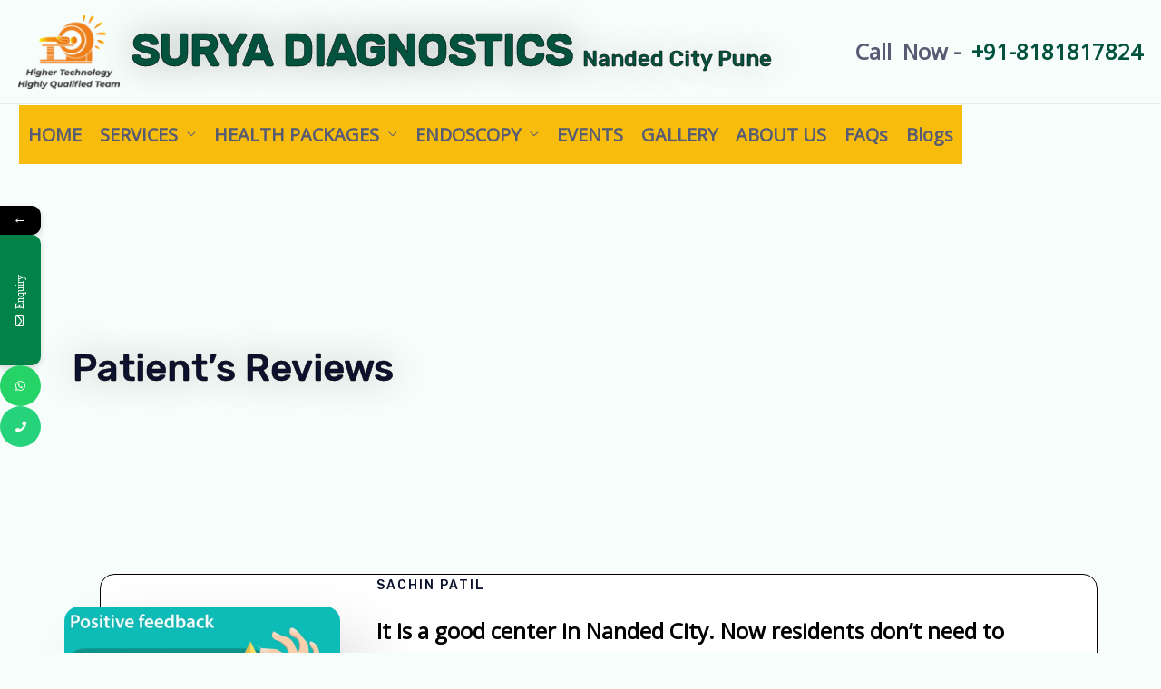

--- FILE ---
content_type: text/html; charset=UTF-8
request_url: https://suryadiagnosticscenter.com/testimonial/
body_size: 33627
content:
<!DOCTYPE html>
<html dir="ltr" lang="en-US" prefix="og: https://ogp.me/ns#">
<head>
<meta charset="UTF-8">
<meta name="viewport" content="width=device-width, initial-scale=1">
	 <link rel="profile" href="https://gmpg.org/xfn/11"> 
	 <title>Patient’s Reviews - SURYA DIAGNOSTIC CENTER</title>
			<style>form#stickyelements-form input::-moz-placeholder{color:#4F4F4F}form#stickyelements-form input::-ms-input-placeholder{color:#4F4F4F}form#stickyelements-form input::-webkit-input-placeholder{color:#4F4F4F}form#stickyelements-form input::placeholder{color:#4F4F4F}form#stickyelements-form textarea::placeholder{color:#4F4F4F}form#stickyelements-form textarea::-moz-placeholder{color:#4F4F4F}</style>	
			
		<!-- All in One SEO Pro 4.8.6 - aioseo.com -->
	<meta name="description" content="Patient&#039;s Reviews Sachin patil It is a good center in Nanded City. Now residents don&#039;t need to go far away from their places. I have taken pathology and X-ray services at this center. The staff is extremely helpful, cooperative, and prompt in their" />
	<meta name="robots" content="max-image-preview:large" />
	<link rel="canonical" href="https://suryadiagnosticscenter.com/testimonial/" />
	<meta name="generator" content="All in One SEO Pro (AIOSEO) 4.8.6" />
		<meta property="og:locale" content="en_US" />
		<meta property="og:site_name" content="SURYA DIAGNOSTIC CENTER - Just Another Diagnostics Lab Site" />
		<meta property="og:type" content="article" />
		<meta property="og:title" content="Patient’s Reviews - SURYA DIAGNOSTIC CENTER" />
		<meta property="og:description" content="Patient&#039;s Reviews Sachin patil It is a good center in Nanded City. Now residents don&#039;t need to go far away from their places. I have taken pathology and X-ray services at this center. The staff is extremely helpful, cooperative, and prompt in their" />
		<meta property="og:url" content="https://suryadiagnosticscenter.com/testimonial/" />
		<meta property="og:image" content="https://suryadiagnosticscenter.com/wp-content/uploads/2022/07/cropped-cropped-Final-Surya-D-Logo_PNG.png" />
		<meta property="og:image:secure_url" content="https://suryadiagnosticscenter.com/wp-content/uploads/2022/07/cropped-cropped-Final-Surya-D-Logo_PNG.png" />
		<meta property="article:published_time" content="2020-08-25T04:13:07+00:00" />
		<meta property="article:modified_time" content="2023-05-01T13:54:36+00:00" />
		<meta property="article:publisher" content="https://facebook.com/https://instagram.com/surya_diagnostics1?igshid=ZDdkNTZiNTM=" />
		<meta name="twitter:card" content="summary" />
		<meta name="twitter:title" content="Patient’s Reviews - SURYA DIAGNOSTIC CENTER" />
		<meta name="twitter:description" content="Patient&#039;s Reviews Sachin patil It is a good center in Nanded City. Now residents don&#039;t need to go far away from their places. I have taken pathology and X-ray services at this center. The staff is extremely helpful, cooperative, and prompt in their" />
		<meta name="twitter:image" content="https://suryadiagnosticscenter.com/wp-content/uploads/2022/07/cropped-cropped-Final-Surya-D-Logo_PNG.png" />
		<script type="application/ld+json" class="aioseo-schema">
			{"@context":"https:\/\/schema.org","@graph":[{"@type":"BreadcrumbList","@id":"https:\/\/suryadiagnosticscenter.com\/testimonial\/#breadcrumblist","itemListElement":[{"@type":"ListItem","@id":"https:\/\/suryadiagnosticscenter.com#listItem","position":1,"name":"Home","item":"https:\/\/suryadiagnosticscenter.com","nextItem":{"@type":"ListItem","@id":"https:\/\/suryadiagnosticscenter.com\/testimonial\/#listItem","name":"Patient&#8217;s Reviews"}},{"@type":"ListItem","@id":"https:\/\/suryadiagnosticscenter.com\/testimonial\/#listItem","position":2,"name":"Patient&#8217;s Reviews","previousItem":{"@type":"ListItem","@id":"https:\/\/suryadiagnosticscenter.com#listItem","name":"Home"}}]},{"@type":"Organization","@id":"https:\/\/suryadiagnosticscenter.com\/#organization","name":"SURYA DIAGNOSTIC CENTER","description":"Just Another Diagnostics Lab Site","url":"https:\/\/suryadiagnosticscenter.com\/","telephone":"+918181817824","logo":{"@type":"ImageObject","url":"https:\/\/suryadiagnosticscenter.com\/wp-content\/uploads\/2022\/07\/Final_Surya_D_Logo_JPG-removebg-preview.png","@id":"https:\/\/suryadiagnosticscenter.com\/testimonial\/#organizationLogo","width":500,"height":500},"image":{"@id":"https:\/\/suryadiagnosticscenter.com\/testimonial\/#organizationLogo"},"sameAs":["https:\/\/facebook.com\/https:\/\/instagram.com\/surya_diagnostics1?igshid=ZDdkNTZiNTM=","https:\/\/instagram.com\/https:\/\/instagram.com\/surya_diagnostics1?igshid=ZDdkNTZiNTM="]},{"@type":"WebPage","@id":"https:\/\/suryadiagnosticscenter.com\/testimonial\/#webpage","url":"https:\/\/suryadiagnosticscenter.com\/testimonial\/","name":"Patient\u2019s Reviews - SURYA DIAGNOSTIC CENTER","description":"Patient's Reviews Sachin patil It is a good center in Nanded City. Now residents don't need to go far away from their places. I have taken pathology and X-ray services at this center. The staff is extremely helpful, cooperative, and prompt in their","inLanguage":"en-US","isPartOf":{"@id":"https:\/\/suryadiagnosticscenter.com\/#website"},"breadcrumb":{"@id":"https:\/\/suryadiagnosticscenter.com\/testimonial\/#breadcrumblist"},"datePublished":"2020-08-25T04:13:07+05:30","dateModified":"2023-05-01T19:24:36+05:30"},{"@type":"WebSite","@id":"https:\/\/suryadiagnosticscenter.com\/#website","url":"https:\/\/suryadiagnosticscenter.com\/","name":"SURYA DIAGNOSTIC CENTER","description":"Just Another Diagnostics Lab Site","inLanguage":"en-US","publisher":{"@id":"https:\/\/suryadiagnosticscenter.com\/#organization"}}]}
		</script>
		<!-- All in One SEO Pro -->

<link rel='dns-prefetch' href='//cdn.canvasjs.com' />
<link rel='dns-prefetch' href='//fonts.googleapis.com' />
<link rel="alternate" type="application/rss+xml" title="SURYA DIAGNOSTIC CENTER &raquo; Feed" href="https://suryadiagnosticscenter.com/feed/" />
<link rel="alternate" type="application/rss+xml" title="SURYA DIAGNOSTIC CENTER &raquo; Comments Feed" href="https://suryadiagnosticscenter.com/comments/feed/" />
<script>window._wpemojiSettings={"baseUrl":"https:\/\/s.w.org\/images\/core\/emoji\/14.0.0\/72x72\/","ext":".png","svgUrl":"https:\/\/s.w.org\/images\/core\/emoji\/14.0.0\/svg\/","svgExt":".svg","source":{"concatemoji":"https:\/\/suryadiagnosticscenter.com\/wp-includes\/js\/wp-emoji-release.min.js?ver=6.1.9"}};
/*! This file is auto-generated */
!function(e,a,t){var n,r,o,i=a.createElement("canvas"),p=i.getContext&&i.getContext("2d");function s(e,t){var a=String.fromCharCode,e=(p.clearRect(0,0,i.width,i.height),p.fillText(a.apply(this,e),0,0),i.toDataURL());return p.clearRect(0,0,i.width,i.height),p.fillText(a.apply(this,t),0,0),e===i.toDataURL()}function c(e){var t=a.createElement("script");t.src=e,t.defer=t.type="text/javascript",a.getElementsByTagName("head")[0].appendChild(t)}for(o=Array("flag","emoji"),t.supports={everything:!0,everythingExceptFlag:!0},r=0;r<o.length;r++)t.supports[o[r]]=function(e){if(p&&p.fillText)switch(p.textBaseline="top",p.font="600 32px Arial",e){case"flag":return s([127987,65039,8205,9895,65039],[127987,65039,8203,9895,65039])?!1:!s([55356,56826,55356,56819],[55356,56826,8203,55356,56819])&&!s([55356,57332,56128,56423,56128,56418,56128,56421,56128,56430,56128,56423,56128,56447],[55356,57332,8203,56128,56423,8203,56128,56418,8203,56128,56421,8203,56128,56430,8203,56128,56423,8203,56128,56447]);case"emoji":return!s([129777,127995,8205,129778,127999],[129777,127995,8203,129778,127999])}return!1}(o[r]),t.supports.everything=t.supports.everything&&t.supports[o[r]],"flag"!==o[r]&&(t.supports.everythingExceptFlag=t.supports.everythingExceptFlag&&t.supports[o[r]]);t.supports.everythingExceptFlag=t.supports.everythingExceptFlag&&!t.supports.flag,t.DOMReady=!1,t.readyCallback=function(){t.DOMReady=!0},t.supports.everything||(n=function(){t.readyCallback()},a.addEventListener?(a.addEventListener("DOMContentLoaded",n,!1),e.addEventListener("load",n,!1)):(e.attachEvent("onload",n),a.attachEvent("onreadystatechange",function(){"complete"===a.readyState&&t.readyCallback()})),(e=t.source||{}).concatemoji?c(e.concatemoji):e.wpemoji&&e.twemoji&&(c(e.twemoji),c(e.wpemoji)))}(window,document,window._wpemojiSettings)</script>
<style>img.wp-smiley,img.emoji{display:inline!important;border:none!important;box-shadow:none!important;height:1em!important;width:1em!important;margin:0 0.07em!important;vertical-align:-0.1em!important;background:none!important;padding:0!important}</style>
	
<link rel='stylesheet' id='wpacu-combined-css-head-1' href='https://suryadiagnosticscenter.com/wp-content/cache/asset-cleanup/css/head-fb55ebbd4b622b0288c53e7b91ab75da9aa4526f.css' type='text/css' media='all' />
<link rel='stylesheet' id='astra-google-fonts-css' href='https://fonts.googleapis.com/css?family=Open+Sans%3A400%7CRubik%3A500&#038;display=fallback&#038;ver=4.6.4' media='all' />


<style id='global-styles-inline-css'>body{--wp--preset--color--black:#000000;--wp--preset--color--cyan-bluish-gray:#abb8c3;--wp--preset--color--white:#ffffff;--wp--preset--color--pale-pink:#f78da7;--wp--preset--color--vivid-red:#cf2e2e;--wp--preset--color--luminous-vivid-orange:#ff6900;--wp--preset--color--luminous-vivid-amber:#fcb900;--wp--preset--color--light-green-cyan:#7bdcb5;--wp--preset--color--vivid-green-cyan:#00d084;--wp--preset--color--pale-cyan-blue:#8ed1fc;--wp--preset--color--vivid-cyan-blue:#0693e3;--wp--preset--color--vivid-purple:#9b51e0;--wp--preset--color--ast-global-color-0:var(--ast-global-color-0);--wp--preset--color--ast-global-color-1:var(--ast-global-color-1);--wp--preset--color--ast-global-color-2:var(--ast-global-color-2);--wp--preset--color--ast-global-color-3:var(--ast-global-color-3);--wp--preset--color--ast-global-color-4:var(--ast-global-color-4);--wp--preset--color--ast-global-color-5:var(--ast-global-color-5);--wp--preset--color--ast-global-color-6:var(--ast-global-color-6);--wp--preset--color--ast-global-color-7:var(--ast-global-color-7);--wp--preset--color--ast-global-color-8:var(--ast-global-color-8);--wp--preset--gradient--vivid-cyan-blue-to-vivid-purple:linear-gradient(135deg,rgba(6,147,227,1) 0%,rgb(155,81,224) 100%);--wp--preset--gradient--light-green-cyan-to-vivid-green-cyan:linear-gradient(135deg,rgb(122,220,180) 0%,rgb(0,208,130) 100%);--wp--preset--gradient--luminous-vivid-amber-to-luminous-vivid-orange:linear-gradient(135deg,rgba(252,185,0,1) 0%,rgba(255,105,0,1) 100%);--wp--preset--gradient--luminous-vivid-orange-to-vivid-red:linear-gradient(135deg,rgba(255,105,0,1) 0%,rgb(207,46,46) 100%);--wp--preset--gradient--very-light-gray-to-cyan-bluish-gray:linear-gradient(135deg,rgb(238,238,238) 0%,rgb(169,184,195) 100%);--wp--preset--gradient--cool-to-warm-spectrum:linear-gradient(135deg,rgb(74,234,220) 0%,rgb(151,120,209) 20%,rgb(207,42,186) 40%,rgb(238,44,130) 60%,rgb(251,105,98) 80%,rgb(254,248,76) 100%);--wp--preset--gradient--blush-light-purple:linear-gradient(135deg,rgb(255,206,236) 0%,rgb(152,150,240) 100%);--wp--preset--gradient--blush-bordeaux:linear-gradient(135deg,rgb(254,205,165) 0%,rgb(254,45,45) 50%,rgb(107,0,62) 100%);--wp--preset--gradient--luminous-dusk:linear-gradient(135deg,rgb(255,203,112) 0%,rgb(199,81,192) 50%,rgb(65,88,208) 100%);--wp--preset--gradient--pale-ocean:linear-gradient(135deg,rgb(255,245,203) 0%,rgb(182,227,212) 50%,rgb(51,167,181) 100%);--wp--preset--gradient--electric-grass:linear-gradient(135deg,rgb(202,248,128) 0%,rgb(113,206,126) 100%);--wp--preset--gradient--midnight:linear-gradient(135deg,rgb(2,3,129) 0%,rgb(40,116,252) 100%);--wp--preset--duotone--dark-grayscale:url('#wp-duotone-dark-grayscale');--wp--preset--duotone--grayscale:url('#wp-duotone-grayscale');--wp--preset--duotone--purple-yellow:url('#wp-duotone-purple-yellow');--wp--preset--duotone--blue-red:url('#wp-duotone-blue-red');--wp--preset--duotone--midnight:url('#wp-duotone-midnight');--wp--preset--duotone--magenta-yellow:url('#wp-duotone-magenta-yellow');--wp--preset--duotone--purple-green:url('#wp-duotone-purple-green');--wp--preset--duotone--blue-orange:url('#wp-duotone-blue-orange');--wp--preset--font-size--small:13px;--wp--preset--font-size--medium:20px;--wp--preset--font-size--large:36px;--wp--preset--font-size--x-large:42px;--wp--preset--spacing--20:0.44rem;--wp--preset--spacing--30:0.67rem;--wp--preset--spacing--40:1rem;--wp--preset--spacing--50:1.5rem;--wp--preset--spacing--60:2.25rem;--wp--preset--spacing--70:3.38rem;--wp--preset--spacing--80:5.06rem}body{margin:0;--wp--style--global--content-size:var(--wp--custom--ast-content-width-size);--wp--style--global--wide-size:var(--wp--custom--ast-wide-width-size)}.wp-site-blocks>.alignleft{float:left;margin-right:2em}.wp-site-blocks>.alignright{float:right;margin-left:2em}.wp-site-blocks>.aligncenter{justify-content:center;margin-left:auto;margin-right:auto}.wp-site-blocks>*{margin-block-start:0;margin-block-end:0}.wp-site-blocks>*+*{margin-block-start:24px}body{--wp--style--block-gap:24px}body .is-layout-flow>*{margin-block-start:0;margin-block-end:0}body .is-layout-flow>*+*{margin-block-start:24px;margin-block-end:0}body .is-layout-constrained>*{margin-block-start:0;margin-block-end:0}body .is-layout-constrained>*+*{margin-block-start:24px;margin-block-end:0}body .is-layout-flex{gap:24px}body .is-layout-flow>.alignleft{float:left;margin-inline-start:0;margin-inline-end:2em}body .is-layout-flow>.alignright{float:right;margin-inline-start:2em;margin-inline-end:0}body .is-layout-flow>.aligncenter{margin-left:auto!important;margin-right:auto!important}body .is-layout-constrained>.alignleft{float:left;margin-inline-start:0;margin-inline-end:2em}body .is-layout-constrained>.alignright{float:right;margin-inline-start:2em;margin-inline-end:0}body .is-layout-constrained>.aligncenter{margin-left:auto!important;margin-right:auto!important}body .is-layout-constrained>:where(:not(.alignleft):not(.alignright):not(.alignfull)){max-width:var(--wp--style--global--content-size);margin-left:auto!important;margin-right:auto!important}body .is-layout-constrained>.alignwide{max-width:var(--wp--style--global--wide-size)}body .is-layout-flex{display:flex}body .is-layout-flex{flex-wrap:wrap;align-items:center}body .is-layout-flex>*{margin:0}body{padding-top:0;padding-right:0;padding-bottom:0;padding-left:0}a:where(:not(.wp-element-button)){text-decoration:none}.wp-element-button,.wp-block-button__link{background-color:#32373c;border-width:0;color:#fff;font-family:inherit;font-size:inherit;line-height:inherit;padding:calc(0.667em + 2px) calc(1.333em + 2px);text-decoration:none}.has-black-color{color:var(--wp--preset--color--black)!important}.has-cyan-bluish-gray-color{color:var(--wp--preset--color--cyan-bluish-gray)!important}.has-white-color{color:var(--wp--preset--color--white)!important}.has-pale-pink-color{color:var(--wp--preset--color--pale-pink)!important}.has-vivid-red-color{color:var(--wp--preset--color--vivid-red)!important}.has-luminous-vivid-orange-color{color:var(--wp--preset--color--luminous-vivid-orange)!important}.has-luminous-vivid-amber-color{color:var(--wp--preset--color--luminous-vivid-amber)!important}.has-light-green-cyan-color{color:var(--wp--preset--color--light-green-cyan)!important}.has-vivid-green-cyan-color{color:var(--wp--preset--color--vivid-green-cyan)!important}.has-pale-cyan-blue-color{color:var(--wp--preset--color--pale-cyan-blue)!important}.has-vivid-cyan-blue-color{color:var(--wp--preset--color--vivid-cyan-blue)!important}.has-vivid-purple-color{color:var(--wp--preset--color--vivid-purple)!important}.has-ast-global-color-0-color{color:var(--wp--preset--color--ast-global-color-0)!important}.has-ast-global-color-1-color{color:var(--wp--preset--color--ast-global-color-1)!important}.has-ast-global-color-2-color{color:var(--wp--preset--color--ast-global-color-2)!important}.has-ast-global-color-3-color{color:var(--wp--preset--color--ast-global-color-3)!important}.has-ast-global-color-4-color{color:var(--wp--preset--color--ast-global-color-4)!important}.has-ast-global-color-5-color{color:var(--wp--preset--color--ast-global-color-5)!important}.has-ast-global-color-6-color{color:var(--wp--preset--color--ast-global-color-6)!important}.has-ast-global-color-7-color{color:var(--wp--preset--color--ast-global-color-7)!important}.has-ast-global-color-8-color{color:var(--wp--preset--color--ast-global-color-8)!important}.has-black-background-color{background-color:var(--wp--preset--color--black)!important}.has-cyan-bluish-gray-background-color{background-color:var(--wp--preset--color--cyan-bluish-gray)!important}.has-white-background-color{background-color:var(--wp--preset--color--white)!important}.has-pale-pink-background-color{background-color:var(--wp--preset--color--pale-pink)!important}.has-vivid-red-background-color{background-color:var(--wp--preset--color--vivid-red)!important}.has-luminous-vivid-orange-background-color{background-color:var(--wp--preset--color--luminous-vivid-orange)!important}.has-luminous-vivid-amber-background-color{background-color:var(--wp--preset--color--luminous-vivid-amber)!important}.has-light-green-cyan-background-color{background-color:var(--wp--preset--color--light-green-cyan)!important}.has-vivid-green-cyan-background-color{background-color:var(--wp--preset--color--vivid-green-cyan)!important}.has-pale-cyan-blue-background-color{background-color:var(--wp--preset--color--pale-cyan-blue)!important}.has-vivid-cyan-blue-background-color{background-color:var(--wp--preset--color--vivid-cyan-blue)!important}.has-vivid-purple-background-color{background-color:var(--wp--preset--color--vivid-purple)!important}.has-ast-global-color-0-background-color{background-color:var(--wp--preset--color--ast-global-color-0)!important}.has-ast-global-color-1-background-color{background-color:var(--wp--preset--color--ast-global-color-1)!important}.has-ast-global-color-2-background-color{background-color:var(--wp--preset--color--ast-global-color-2)!important}.has-ast-global-color-3-background-color{background-color:var(--wp--preset--color--ast-global-color-3)!important}.has-ast-global-color-4-background-color{background-color:var(--wp--preset--color--ast-global-color-4)!important}.has-ast-global-color-5-background-color{background-color:var(--wp--preset--color--ast-global-color-5)!important}.has-ast-global-color-6-background-color{background-color:var(--wp--preset--color--ast-global-color-6)!important}.has-ast-global-color-7-background-color{background-color:var(--wp--preset--color--ast-global-color-7)!important}.has-ast-global-color-8-background-color{background-color:var(--wp--preset--color--ast-global-color-8)!important}.has-black-border-color{border-color:var(--wp--preset--color--black)!important}.has-cyan-bluish-gray-border-color{border-color:var(--wp--preset--color--cyan-bluish-gray)!important}.has-white-border-color{border-color:var(--wp--preset--color--white)!important}.has-pale-pink-border-color{border-color:var(--wp--preset--color--pale-pink)!important}.has-vivid-red-border-color{border-color:var(--wp--preset--color--vivid-red)!important}.has-luminous-vivid-orange-border-color{border-color:var(--wp--preset--color--luminous-vivid-orange)!important}.has-luminous-vivid-amber-border-color{border-color:var(--wp--preset--color--luminous-vivid-amber)!important}.has-light-green-cyan-border-color{border-color:var(--wp--preset--color--light-green-cyan)!important}.has-vivid-green-cyan-border-color{border-color:var(--wp--preset--color--vivid-green-cyan)!important}.has-pale-cyan-blue-border-color{border-color:var(--wp--preset--color--pale-cyan-blue)!important}.has-vivid-cyan-blue-border-color{border-color:var(--wp--preset--color--vivid-cyan-blue)!important}.has-vivid-purple-border-color{border-color:var(--wp--preset--color--vivid-purple)!important}.has-ast-global-color-0-border-color{border-color:var(--wp--preset--color--ast-global-color-0)!important}.has-ast-global-color-1-border-color{border-color:var(--wp--preset--color--ast-global-color-1)!important}.has-ast-global-color-2-border-color{border-color:var(--wp--preset--color--ast-global-color-2)!important}.has-ast-global-color-3-border-color{border-color:var(--wp--preset--color--ast-global-color-3)!important}.has-ast-global-color-4-border-color{border-color:var(--wp--preset--color--ast-global-color-4)!important}.has-ast-global-color-5-border-color{border-color:var(--wp--preset--color--ast-global-color-5)!important}.has-ast-global-color-6-border-color{border-color:var(--wp--preset--color--ast-global-color-6)!important}.has-ast-global-color-7-border-color{border-color:var(--wp--preset--color--ast-global-color-7)!important}.has-ast-global-color-8-border-color{border-color:var(--wp--preset--color--ast-global-color-8)!important}.has-vivid-cyan-blue-to-vivid-purple-gradient-background{background:var(--wp--preset--gradient--vivid-cyan-blue-to-vivid-purple)!important}.has-light-green-cyan-to-vivid-green-cyan-gradient-background{background:var(--wp--preset--gradient--light-green-cyan-to-vivid-green-cyan)!important}.has-luminous-vivid-amber-to-luminous-vivid-orange-gradient-background{background:var(--wp--preset--gradient--luminous-vivid-amber-to-luminous-vivid-orange)!important}.has-luminous-vivid-orange-to-vivid-red-gradient-background{background:var(--wp--preset--gradient--luminous-vivid-orange-to-vivid-red)!important}.has-very-light-gray-to-cyan-bluish-gray-gradient-background{background:var(--wp--preset--gradient--very-light-gray-to-cyan-bluish-gray)!important}.has-cool-to-warm-spectrum-gradient-background{background:var(--wp--preset--gradient--cool-to-warm-spectrum)!important}.has-blush-light-purple-gradient-background{background:var(--wp--preset--gradient--blush-light-purple)!important}.has-blush-bordeaux-gradient-background{background:var(--wp--preset--gradient--blush-bordeaux)!important}.has-luminous-dusk-gradient-background{background:var(--wp--preset--gradient--luminous-dusk)!important}.has-pale-ocean-gradient-background{background:var(--wp--preset--gradient--pale-ocean)!important}.has-electric-grass-gradient-background{background:var(--wp--preset--gradient--electric-grass)!important}.has-midnight-gradient-background{background:var(--wp--preset--gradient--midnight)!important}.has-small-font-size{font-size:var(--wp--preset--font-size--small)!important}.has-medium-font-size{font-size:var(--wp--preset--font-size--medium)!important}.has-large-font-size{font-size:var(--wp--preset--font-size--large)!important}.has-x-large-font-size{font-size:var(--wp--preset--font-size--x-large)!important}.wp-block-navigation a:where(:not(.wp-element-button)){color:inherit}.wp-block-pullquote{font-size:1.5em;line-height:1.6}</style>
<style   data-wpacu-inline-css-file='1'>
/*!/wp-content/plugins/contact-form-7/includes/css/styles.css*/.wpcf7 .screen-reader-response{position:absolute;overflow:hidden;clip:rect(1px,1px,1px,1px);clip-path:inset(50%);height:1px;width:1px;margin:-1px;padding:0;border:0;word-wrap:normal!important}.wpcf7 form .wpcf7-response-output{margin:2em .5em 1em;padding:.2em 1em;border:2px solid #00a0d2}.wpcf7 form.init .wpcf7-response-output,.wpcf7 form.resetting .wpcf7-response-output,.wpcf7 form.submitting .wpcf7-response-output{display:none}.wpcf7 form.sent .wpcf7-response-output{border-color:#46b450}.wpcf7 form.failed .wpcf7-response-output,.wpcf7 form.aborted .wpcf7-response-output{border-color:#dc3232}.wpcf7 form.spam .wpcf7-response-output{border-color:#f56e28}.wpcf7 form.invalid .wpcf7-response-output,.wpcf7 form.unaccepted .wpcf7-response-output,.wpcf7 form.payment-required .wpcf7-response-output{border-color:#ffb900}.wpcf7-form-control-wrap{position:relative}.wpcf7-not-valid-tip{color:#dc3232;font-size:1em;font-weight:400;display:block}.use-floating-validation-tip .wpcf7-not-valid-tip{position:relative;top:-2ex;left:1em;z-index:100;border:1px solid #dc3232;background:#fff;padding:.2em .8em;width:24em}.wpcf7-list-item{display:inline-block;margin:0 0 0 1em}.wpcf7-list-item-label::before,.wpcf7-list-item-label::after{content:" "}.wpcf7-spinner{visibility:hidden;display:inline-block;background-color:#23282d;opacity:.75;width:24px;height:24px;border:none;border-radius:100%;padding:0;margin:0 24px;position:relative}form.submitting .wpcf7-spinner{visibility:visible}.wpcf7-spinner::before{content:'';position:absolute;background-color:#fbfbfc;top:4px;left:4px;width:6px;height:6px;border:none;border-radius:100%;transform-origin:8px 8px;animation-name:spin;animation-duration:1000ms;animation-timing-function:linear;animation-iteration-count:infinite}@media (prefers-reduced-motion:reduce){.wpcf7-spinner::before{animation-name:blink;animation-duration:2000ms}}@keyframes spin{from{transform:rotate(0deg)}to{transform:rotate(360deg)}}@keyframes blink{from{opacity:0}50%{opacity:1}to{opacity:0}}.wpcf7 input[type="file"]{cursor:pointer}.wpcf7 input[type="file"]:disabled{cursor:default}.wpcf7 .wpcf7-submit:disabled{cursor:not-allowed}.wpcf7 input[type="url"],.wpcf7 input[type="email"],.wpcf7 input[type="tel"]{direction:ltr}.wpcf7-reflection>output{display:list-item;list-style:none}.wpcf7-reflection>output[hidden]{display:none}
</style>
<style   data-wpacu-inline-css-file='1'>
.wpcf7 form{position:relative}.wpcf7 form>div,.wpcf7 form>p{margin-bottom:1.2em}.wpcf7 .wpcf7-form-control-wrap{width:100%;display:block}.wpcf7 input:not([type=submit]):focus,.wpcf7 select:focus,.wpcf7 textarea:focus{border-color:var(--ast-border-color);outline:0}.wpcf7 input:not([type=submit]),.wpcf7 select,.wpcf7 textarea{width:100%;padding:.75em}.wpcf7 input[type=file]{color:#666;height:auto;border-width:1px;border-style:solid;border-color:var(--ast-border-color);border-radius:2px;background:#fafafa;box-shadow:none;box-sizing:border-box;transition:all .2s linear}.wpcf7 input[type=checkbox],.wpcf7 input[type=radio]{display:inline-block;background:#e9eef2;color:#555;clear:none;cursor:pointer;line-height:0;height:1.2em;margin:-3px 4px 0 0;outline:0;padding:0;border-radius:.2em;text-align:center;vertical-align:middle;width:1.4em;min-width:1.4em;transition:all .2s linear}
</style>

<link   data-wpacu-skip-preload='1' rel='stylesheet' id='admin-bar-css' href='https://suryadiagnosticscenter.com/wp-includes/css/admin-bar.min.css?ver=6.1.9' media='all' />
<style id='admin-bar-inline-css'>.canvasjs-chart-credit{display:none!important}#vtrtsFreeChart canvas{border-radius:6px}.vtrts-free-adminbar-weekly-title{font-weight:700;font-size:14px;color:#fff;margin-bottom:6px}#wpadminbar #wp-admin-bar-vtrts_free_top_button .ab-icon:before{content:"\f185";color:#1DAE22;top:3px}#wp-admin-bar-vtrts_pro_top_button .ab-item{min-width:180px}.vtrts-free-adminbar-dropdown{min-width:420px;padding:18px 18px 12px 18px;background:#23282d;color:#fff;border-radius:8px;box-shadow:0 4px 24px rgb(0 0 0 / .15);margin-top:10px}.vtrts-free-adminbar-grid{display:grid;grid-template-columns:1fr 1fr;gap:18px 18px;margin-bottom:18px}.vtrts-free-adminbar-card{background:#2c3338;border-radius:8px;padding:18px 18px 12px 18px;box-shadow:0 2px 8px rgb(0 0 0 / .07);display:flex;flex-direction:column;align-items:flex-start}.vtrts-free-adminbar-card:nth-child(2),.vtrts-free-adminbar-card:nth-child(4){margin-left:10px!important;padding-left:10px!important;padding-top:6px!important;margin-right:10px!important;padding-right:10px!important;margin-top:10px!important}.vtrts-free-adminbar-card:nth-child(1),.vtrts-free-adminbar-card:nth-child(3){margin-left:10px!important;padding-left:10px!important;padding-top:6px!important;margin-top:10px!important;padding-right:10px!important}.vtrts-free-adminbar-card:nth-child(3),.vtrts-free-adminbar-card:nth-child(4){margin-top:6px!important;padding-top:6px!important;margin-top:10px!important}.vtrts-free-adminbar-card-title{font-size:14px;font-weight:800;margin-bottom:6px;color:#fff}.vtrts-free-adminbar-card-value{font-size:22px;font-weight:700;color:#1DAE22;margin-bottom:4px}.vtrts-free-adminbar-card-sub{font-size:12px;color:#aaa}.vtrts-free-adminbar-btn-wrap{text-align:center;margin-top:8px}#wp-admin-bar-vtrts_free_top_button .ab-item{min-width:80px!important;padding:0px!important;.vtrts-free-adminbar-btn{display:inline-block;background:#1DAE22;color:#fff!important;font-weight:700;padding:8px 28px;border-radius:6px;text-decoration:none;font-size:15px;transition:background 0.2s;margin-top:8px}.vtrts-free-adminbar-btn:hover{background:#15991b;color:#fff!important}.vtrts-free-adminbar-dropdown-wrap{min-width:0;padding:0}#wpadminbar #wp-admin-bar-vtrts_free_top_button .vtrts-free-adminbar-dropdown{display:none;position:absolute;left:0;top:100%;z-index:99999}#wpadminbar #wp-admin-bar-vtrts_free_top_button:hover .vtrts-free-adminbar-dropdown{display:block}.ab-empty-item #wp-admin-bar-vtrts_free_top_button-default .ab-empty-item{height:0px!important;padding:0px!important}#wpadminbar .quicklinks .ab-empty-item{padding:0px!important}.vtrts-free-adminbar-dropdown{min-width:420px;padding:18px 18px 12px 18px;background:#23282d;color:#fff;border-radius:12px;box-shadow:0 8px 32px rgb(0 0 0 / .25);margin-top:10px}.vtrts-free-adminbar-btn-wrap{text-align:center;margin-top:18px}.vtrts-free-adminbar-btn{display:inline-block;background:#1DAE22;color:#fff!important;font-weight:700;padding:5px 22px;border-radius:8px;text-decoration:none;font-size:17px;transition:background 0.2s,box-shadow 0.2s;margin-top:8px;box-shadow:0 2px 8px rgb(29 174 34 / .15);text-align:center;line-height:1.6}.vtrts-free-adminbar-btn:hover{background:#15991b;color:#fff!important;box-shadow:0 4px 16px rgb(29 174 34 / .25)}</style>
<style   data-wpacu-inline-css-file='1'>
/*!/wp-content/plugins/header-footer-elementor/assets/css/header-footer-elementor.css*/.footer-width-fixer{width:100%}.ehf-template-genesis.ehf-header .site-header .wrap,.ehf-template-genesis.ehf-footer .site-footer .wrap,.ehf-template-generatepress.ehf-header .site-header .inside-header{width:100%;padding:0;max-width:100%}.ehf-template-generatepress.ehf-header .site-header,.ehf-template-generatepress.ehf-footer .site-footer{width:100%;padding:0;max-width:100%;background-color:transparent!important}.bhf-hidden{display:none}.ehf-header #masthead{z-index:99;position:relative}
</style>



<style   data-wpacu-inline-css-file='1'>
.elementor-kit-374{--e-global-color-primary:#0776A5;--e-global-color-secondary:#54595F;--e-global-color-text:#7A7A7A;--e-global-color-accent:#61CE70;--e-global-typography-primary-font-family:"Roboto";--e-global-typography-primary-font-weight:600;--e-global-typography-secondary-font-family:"Roboto Slab";--e-global-typography-secondary-font-weight:400;--e-global-typography-text-font-family:"Roboto";--e-global-typography-text-font-weight:400;--e-global-typography-accent-font-family:"Roboto";--e-global-typography-accent-font-weight:500;}.elementor-section.elementor-section-boxed > .elementor-container{max-width:1140px;}.e-con{--container-max-width:1140px;}.elementor-widget:not(:last-child){margin-block-end:20px;}.elementor-element{--widgets-spacing:20px 20px;}{}h1.entry-title{display:var(--page-title-display);}@media(max-width:1024px){.elementor-section.elementor-section-boxed > .elementor-container{max-width:1024px;}.e-con{--container-max-width:1024px;}}@media(max-width:767px){.elementor-section.elementor-section-boxed > .elementor-container{max-width:767px;}.e-con{--container-max-width:767px;}}
</style>




<style   data-wpacu-inline-css-file='1'>
/*!/wp-content/plugins/elementor/assets/lib/font-awesome/css/brands.css*//*!
 * Font Awesome Free 5.15.3 by @fontawesome - https://fontawesome.com
 * License - https://fontawesome.com/license/free (Icons: CC BY 4.0, Fonts: SIL OFL 1.1, Code: MIT License)
 */
@font-face{font-family:'Font Awesome 5 Brands';font-style:normal;font-weight:400;font-display:block;src:url(/wp-content/plugins/elementor/assets/lib/font-awesome/css/../webfonts/fa-brands-400.eot);src:url("/wp-content/plugins/elementor/assets/lib/font-awesome/css/../webfonts/fa-brands-400.eot?#iefix") format("embedded-opentype"),url(/wp-content/plugins/elementor/assets/lib/font-awesome/css/../webfonts/fa-brands-400.woff2) format("woff2"),url(/wp-content/plugins/elementor/assets/lib/font-awesome/css/../webfonts/fa-brands-400.woff) format("woff"),url(/wp-content/plugins/elementor/assets/lib/font-awesome/css/../webfonts/fa-brands-400.ttf) format("truetype"),url("/wp-content/plugins/elementor/assets/lib/font-awesome/css/../webfonts/fa-brands-400.svg#fontawesome") format("svg")}.fab{font-family:'Font Awesome 5 Brands';font-weight:400}
</style>

<style   data-wpacu-inline-css-file='1'>
/*!/wp-content/plugins/elementor/assets/lib/font-awesome/css/solid.css*//*!
 * Font Awesome Free 5.15.3 by @fontawesome - https://fontawesome.com
 * License - https://fontawesome.com/license/free (Icons: CC BY 4.0, Fonts: SIL OFL 1.1, Code: MIT License)
 */
@font-face{font-family:'Font Awesome 5 Free';font-style:normal;font-weight:900;font-display:block;src:url(/wp-content/plugins/elementor/assets/lib/font-awesome/css/../webfonts/fa-solid-900.eot);src:url("/wp-content/plugins/elementor/assets/lib/font-awesome/css/../webfonts/fa-solid-900.eot?#iefix") format("embedded-opentype"),url(/wp-content/plugins/elementor/assets/lib/font-awesome/css/../webfonts/fa-solid-900.woff2) format("woff2"),url(/wp-content/plugins/elementor/assets/lib/font-awesome/css/../webfonts/fa-solid-900.woff) format("woff"),url(/wp-content/plugins/elementor/assets/lib/font-awesome/css/../webfonts/fa-solid-900.ttf) format("truetype"),url("/wp-content/plugins/elementor/assets/lib/font-awesome/css/../webfonts/fa-solid-900.svg#fontawesome") format("svg")}.fa,.fas{font-family:'Font Awesome 5 Free';font-weight:900}
</style>



<link rel='stylesheet' id='google-fonts-1-css' href='https://fonts.googleapis.com/css?family=Roboto%3A100%2C100italic%2C200%2C200italic%2C300%2C300italic%2C400%2C400italic%2C500%2C500italic%2C600%2C600italic%2C700%2C700italic%2C800%2C800italic%2C900%2C900italic%7CRoboto+Slab%3A100%2C100italic%2C200%2C200italic%2C300%2C300italic%2C400%2C400italic%2C500%2C500italic%2C600%2C600italic%2C700%2C700italic%2C800%2C800italic%2C900%2C900italic&#038;display=auto&#038;ver=6.1.9' media='all' />

<style   data-wpacu-inline-css-file='1'>
/*!
 * Font Awesome Free 5.15.3 by @fontawesome - https://fontawesome.com
 * License - https://fontawesome.com/license/free (Icons: CC BY 4.0, Fonts: SIL OFL 1.1, Code: MIT License)
 */
@font-face{font-family:"Font Awesome 5 Brands";font-style:normal;font-weight:400;font-display:block;src:url(/wp-content/plugins/elementor/assets/lib/font-awesome/css/../webfonts/fa-brands-400.eot);src:url(/wp-content/plugins/elementor/assets/lib/font-awesome/css/../webfonts/fa-brands-400.eot?#iefix) format("embedded-opentype"),url(/wp-content/plugins/elementor/assets/lib/font-awesome/css/../webfonts/fa-brands-400.woff2) format("woff2"),url(/wp-content/plugins/elementor/assets/lib/font-awesome/css/../webfonts/fa-brands-400.woff) format("woff"),url(/wp-content/plugins/elementor/assets/lib/font-awesome/css/../webfonts/fa-brands-400.ttf) format("truetype"),url(/wp-content/plugins/elementor/assets/lib/font-awesome/css/../webfonts/fa-brands-400.svg#fontawesome) format("svg")}.fab{font-family:"Font Awesome 5 Brands";font-weight:400}
</style>
<style   data-wpacu-inline-css-file='1'>
/*!
 * Font Awesome Free 5.15.3 by @fontawesome - https://fontawesome.com
 * License - https://fontawesome.com/license/free (Icons: CC BY 4.0, Fonts: SIL OFL 1.1, Code: MIT License)
 */
@font-face{font-family:"Font Awesome 5 Free";font-style:normal;font-weight:900;font-display:block;src:url(/wp-content/plugins/elementor/assets/lib/font-awesome/css/../webfonts/fa-solid-900.eot);src:url(/wp-content/plugins/elementor/assets/lib/font-awesome/css/../webfonts/fa-solid-900.eot?#iefix) format("embedded-opentype"),url(/wp-content/plugins/elementor/assets/lib/font-awesome/css/../webfonts/fa-solid-900.woff2) format("woff2"),url(/wp-content/plugins/elementor/assets/lib/font-awesome/css/../webfonts/fa-solid-900.woff) format("woff"),url(/wp-content/plugins/elementor/assets/lib/font-awesome/css/../webfonts/fa-solid-900.ttf) format("truetype"),url(/wp-content/plugins/elementor/assets/lib/font-awesome/css/../webfonts/fa-solid-900.svg#fontawesome) format("svg")}.fa,.fas{font-family:"Font Awesome 5 Free";font-weight:900}
</style>
<link rel="preconnect" href="https://fonts.gstatic.com/" crossorigin>
<!--[if IE]>
<script src='https://suryadiagnosticscenter.com/wp-content/themes/astra/assets/js/minified/flexibility.min.js?ver=4.6.4' id='astra-flexibility-js'></script>
<script id='astra-flexibility-js-after'>flexibility(document.documentElement)</script>
<![endif]-->
<script id='wpacu-combined-js-head-group-1' src='https://suryadiagnosticscenter.com/wp-content/cache/asset-cleanup/js/head-e09b2e29c7efb71da76cc82689ceae54a6ede1ab.js'></script><script id='jquery-js-after'>!function($){"use strict";$(document).ready(function(){$(this).scrollTop()>100&&$(".hfe-scroll-to-top-wrap").removeClass("hfe-scroll-to-top-hide"),$(window).scroll(function(){$(this).scrollTop()<100?$(".hfe-scroll-to-top-wrap").fadeOut(300):$(".hfe-scroll-to-top-wrap").fadeIn(300)}),$(".hfe-scroll-to-top-wrap").on("click",function(){$("html, body").animate({scrollTop:0},300);return!1})})}(jQuery);!function($){'use strict';$(document).ready(function(){var bar=$('.hfe-reading-progress-bar');if(!bar.length)return;$(window).on('scroll',function(){var s=$(window).scrollTop(),d=$(document).height()-$(window).height(),p=d?s/d*100:0;bar.css('width',p+'%')})})}(jQuery)</script>
<link rel="https://api.w.org/" href="https://suryadiagnosticscenter.com/wp-json/" /><link rel="alternate" type="application/json" href="https://suryadiagnosticscenter.com/wp-json/wp/v2/pages/170" /><link rel="EditURI" type="application/rsd+xml" title="RSD" href="https://suryadiagnosticscenter.com/xmlrpc.php?rsd" />
<link rel="wlwmanifest" type="application/wlwmanifest+xml" href="https://suryadiagnosticscenter.com/wp-includes/wlwmanifest.xml" />
<meta name="generator" content="WordPress 6.1.9" />
<link rel='shortlink' href='https://suryadiagnosticscenter.com/?p=170' />
<link rel="alternate" type="application/json+oembed" href="https://suryadiagnosticscenter.com/wp-json/oembed/1.0/embed?url=https%3A%2F%2Fsuryadiagnosticscenter.com%2Ftestimonial%2F" />
<link rel="alternate" type="text/xml+oembed" href="https://suryadiagnosticscenter.com/wp-json/oembed/1.0/embed?url=https%3A%2F%2Fsuryadiagnosticscenter.com%2Ftestimonial%2F&#038;format=xml" />
<meta name="generator" content="Elementor 3.23.4; features: e_optimized_css_loading, additional_custom_breakpoints, e_lazyload; settings: css_print_method-external, google_font-enabled, font_display-auto">
<style>.recentcomments a{display:inline!important;padding:0!important;margin:0!important}</style>			<style>.e-con.e-parent:nth-of-type(n+4):not(.e-lazyloaded):not(.e-no-lazyload),.e-con.e-parent:nth-of-type(n+4):not(.e-lazyloaded):not(.e-no-lazyload) *{background-image:none!important}@media screen and (max-height:1024px){.e-con.e-parent:nth-of-type(n+3):not(.e-lazyloaded):not(.e-no-lazyload),.e-con.e-parent:nth-of-type(n+3):not(.e-lazyloaded):not(.e-no-lazyload) *{background-image:none!important}}@media screen and (max-height:640px){.e-con.e-parent:nth-of-type(n+2):not(.e-lazyloaded):not(.e-no-lazyload),.e-con.e-parent:nth-of-type(n+2):not(.e-lazyloaded):not(.e-no-lazyload) *{background-image:none!important}}</style>
			<link rel="icon" href="https://suryadiagnosticscenter.com/wp-content/uploads/2022/07/cropped-logo-32x32.png" sizes="32x32" />
<link rel="icon" href="https://suryadiagnosticscenter.com/wp-content/uploads/2022/07/cropped-logo-192x192.png" sizes="192x192" />
<link rel="apple-touch-icon" href="https://suryadiagnosticscenter.com/wp-content/uploads/2022/07/cropped-logo-180x180.png" />
<meta name="msapplication-TileImage" content="https://suryadiagnosticscenter.com/wp-content/uploads/2022/07/cropped-logo-270x270.png" />
</head>

<body itemtype='https://schema.org/WebPage' itemscope='itemscope' class="page-template-default page page-id-170 wp-custom-logo ehf-template-astra ehf-stylesheet-astra ast-desktop ast-page-builder-template ast-no-sidebar astra-4.6.4 ast-single-post ast-mobile-inherit-site-logo ast-inherit-site-logo-transparent ast-theme-transparent-header ast-hfb-header elementor-default elementor-kit-374 elementor-page elementor-page-170">
<svg xmlns="http://www.w3.org/2000/svg" viewBox="0 0 0 0" width="0" height="0" focusable="false" role="none" style="visibility: hidden; position: absolute; left: -9999px; overflow: hidden;" ><defs><filter id="wp-duotone-dark-grayscale"><feColorMatrix color-interpolation-filters="sRGB" type="matrix" values=" .299 .587 .114 0 0 .299 .587 .114 0 0 .299 .587 .114 0 0 .299 .587 .114 0 0 " /><feComponentTransfer color-interpolation-filters="sRGB" ><feFuncR type="table" tableValues="0 0.49803921568627" /><feFuncG type="table" tableValues="0 0.49803921568627" /><feFuncB type="table" tableValues="0 0.49803921568627" /><feFuncA type="table" tableValues="1 1" /></feComponentTransfer><feComposite in2="SourceGraphic" operator="in" /></filter></defs></svg><svg xmlns="http://www.w3.org/2000/svg" viewBox="0 0 0 0" width="0" height="0" focusable="false" role="none" style="visibility: hidden; position: absolute; left: -9999px; overflow: hidden;" ><defs><filter id="wp-duotone-grayscale"><feColorMatrix color-interpolation-filters="sRGB" type="matrix" values=" .299 .587 .114 0 0 .299 .587 .114 0 0 .299 .587 .114 0 0 .299 .587 .114 0 0 " /><feComponentTransfer color-interpolation-filters="sRGB" ><feFuncR type="table" tableValues="0 1" /><feFuncG type="table" tableValues="0 1" /><feFuncB type="table" tableValues="0 1" /><feFuncA type="table" tableValues="1 1" /></feComponentTransfer><feComposite in2="SourceGraphic" operator="in" /></filter></defs></svg><svg xmlns="http://www.w3.org/2000/svg" viewBox="0 0 0 0" width="0" height="0" focusable="false" role="none" style="visibility: hidden; position: absolute; left: -9999px; overflow: hidden;" ><defs><filter id="wp-duotone-purple-yellow"><feColorMatrix color-interpolation-filters="sRGB" type="matrix" values=" .299 .587 .114 0 0 .299 .587 .114 0 0 .299 .587 .114 0 0 .299 .587 .114 0 0 " /><feComponentTransfer color-interpolation-filters="sRGB" ><feFuncR type="table" tableValues="0.54901960784314 0.98823529411765" /><feFuncG type="table" tableValues="0 1" /><feFuncB type="table" tableValues="0.71764705882353 0.25490196078431" /><feFuncA type="table" tableValues="1 1" /></feComponentTransfer><feComposite in2="SourceGraphic" operator="in" /></filter></defs></svg><svg xmlns="http://www.w3.org/2000/svg" viewBox="0 0 0 0" width="0" height="0" focusable="false" role="none" style="visibility: hidden; position: absolute; left: -9999px; overflow: hidden;" ><defs><filter id="wp-duotone-blue-red"><feColorMatrix color-interpolation-filters="sRGB" type="matrix" values=" .299 .587 .114 0 0 .299 .587 .114 0 0 .299 .587 .114 0 0 .299 .587 .114 0 0 " /><feComponentTransfer color-interpolation-filters="sRGB" ><feFuncR type="table" tableValues="0 1" /><feFuncG type="table" tableValues="0 0.27843137254902" /><feFuncB type="table" tableValues="0.5921568627451 0.27843137254902" /><feFuncA type="table" tableValues="1 1" /></feComponentTransfer><feComposite in2="SourceGraphic" operator="in" /></filter></defs></svg><svg xmlns="http://www.w3.org/2000/svg" viewBox="0 0 0 0" width="0" height="0" focusable="false" role="none" style="visibility: hidden; position: absolute; left: -9999px; overflow: hidden;" ><defs><filter id="wp-duotone-midnight"><feColorMatrix color-interpolation-filters="sRGB" type="matrix" values=" .299 .587 .114 0 0 .299 .587 .114 0 0 .299 .587 .114 0 0 .299 .587 .114 0 0 " /><feComponentTransfer color-interpolation-filters="sRGB" ><feFuncR type="table" tableValues="0 0" /><feFuncG type="table" tableValues="0 0.64705882352941" /><feFuncB type="table" tableValues="0 1" /><feFuncA type="table" tableValues="1 1" /></feComponentTransfer><feComposite in2="SourceGraphic" operator="in" /></filter></defs></svg><svg xmlns="http://www.w3.org/2000/svg" viewBox="0 0 0 0" width="0" height="0" focusable="false" role="none" style="visibility: hidden; position: absolute; left: -9999px; overflow: hidden;" ><defs><filter id="wp-duotone-magenta-yellow"><feColorMatrix color-interpolation-filters="sRGB" type="matrix" values=" .299 .587 .114 0 0 .299 .587 .114 0 0 .299 .587 .114 0 0 .299 .587 .114 0 0 " /><feComponentTransfer color-interpolation-filters="sRGB" ><feFuncR type="table" tableValues="0.78039215686275 1" /><feFuncG type="table" tableValues="0 0.94901960784314" /><feFuncB type="table" tableValues="0.35294117647059 0.47058823529412" /><feFuncA type="table" tableValues="1 1" /></feComponentTransfer><feComposite in2="SourceGraphic" operator="in" /></filter></defs></svg><svg xmlns="http://www.w3.org/2000/svg" viewBox="0 0 0 0" width="0" height="0" focusable="false" role="none" style="visibility: hidden; position: absolute; left: -9999px; overflow: hidden;" ><defs><filter id="wp-duotone-purple-green"><feColorMatrix color-interpolation-filters="sRGB" type="matrix" values=" .299 .587 .114 0 0 .299 .587 .114 0 0 .299 .587 .114 0 0 .299 .587 .114 0 0 " /><feComponentTransfer color-interpolation-filters="sRGB" ><feFuncR type="table" tableValues="0.65098039215686 0.40392156862745" /><feFuncG type="table" tableValues="0 1" /><feFuncB type="table" tableValues="0.44705882352941 0.4" /><feFuncA type="table" tableValues="1 1" /></feComponentTransfer><feComposite in2="SourceGraphic" operator="in" /></filter></defs></svg><svg xmlns="http://www.w3.org/2000/svg" viewBox="0 0 0 0" width="0" height="0" focusable="false" role="none" style="visibility: hidden; position: absolute; left: -9999px; overflow: hidden;" ><defs><filter id="wp-duotone-blue-orange"><feColorMatrix color-interpolation-filters="sRGB" type="matrix" values=" .299 .587 .114 0 0 .299 .587 .114 0 0 .299 .587 .114 0 0 .299 .587 .114 0 0 " /><feComponentTransfer color-interpolation-filters="sRGB" ><feFuncR type="table" tableValues="0.098039215686275 1" /><feFuncG type="table" tableValues="0 0.66274509803922" /><feFuncB type="table" tableValues="0.84705882352941 0.41960784313725" /><feFuncA type="table" tableValues="1 1" /></feComponentTransfer><feComposite in2="SourceGraphic" operator="in" /></filter></defs></svg>
<a
	class="skip-link screen-reader-text"
	href="#content"
	role="link"
	title="Skip to content">
		Skip to content</a>

<div
class="hfeed site" id="page">
			<header
		class="site-header ast-primary-submenu-animation-fade header-main-layout-1 ast-primary-menu-enabled ast-logo-title-inline ast-hide-custom-menu-mobile ast-builder-menu-toggle-icon ast-mobile-header-inline" id="masthead" itemtype="https://schema.org/WPHeader" itemscope="itemscope" itemid="#masthead"		>
			<div id="ast-desktop-header" data-toggle-type="dropdown">
		<div class="ast-above-header-wrap  ">
		<div class="ast-above-header-bar ast-above-header  site-header-focus-item" data-section="section-above-header-builder">
						<div class="site-above-header-wrap ast-builder-grid-row-container site-header-focus-item ast-container" data-section="section-above-header-builder">
				<div class="ast-builder-grid-row ast-builder-grid-row-has-sides ast-builder-grid-row-no-center">
											<div class="site-header-above-section-left site-header-section ast-flex site-header-section-left">
									<div class="ast-builder-layout-element ast-flex site-header-focus-item" data-section="title_tagline">
											<div
				class="site-branding ast-site-identity" itemtype="https://schema.org/Organization" itemscope="itemscope"				>
					<span class="site-logo-img"><a href="https://suryadiagnosticscenter.com/" class="custom-logo-link" rel="home"><img width="120" height="88" src="https://suryadiagnosticscenter.com/wp-content/uploads/2022/07/cropped-cropped-Final-Surya-D-Logo_PNG-120x88.png" class="custom-logo" alt="SURYA DIAGNOSTIC CENTER" decoding="async" srcset="https://suryadiagnosticscenter.com/wp-content/uploads/2022/07/cropped-cropped-Final-Surya-D-Logo_PNG-120x88.png 120w, https://suryadiagnosticscenter.com/wp-content/uploads/2022/07/cropped-cropped-Final-Surya-D-Logo_PNG-300x221.png 300w, https://suryadiagnosticscenter.com/wp-content/uploads/2022/07/cropped-cropped-Final-Surya-D-Logo_PNG-1024x754.png 1024w, https://suryadiagnosticscenter.com/wp-content/uploads/2022/07/cropped-cropped-Final-Surya-D-Logo_PNG-768x566.png 768w, https://suryadiagnosticscenter.com/wp-content/uploads/2022/07/cropped-cropped-Final-Surya-D-Logo_PNG-1536x1132.png 1536w, https://suryadiagnosticscenter.com/wp-content/uploads/2022/07/cropped-cropped-Final-Surya-D-Logo_PNG-2048x1509.png 2048w" sizes="(max-width: 120px) 100vw, 120px" /></a></span>				</div>
			<!-- .site-branding -->
					</div>
				<div class="ast-builder-layout-element ast-flex site-header-focus-item ast-header-html-1" data-section="section-hb-html-1">
			<div class="ast-header-html inner-link-style-"><div class="ast-builder-html-element"><h2 style="font-size: 42px; font-style: normal; margin-bottom: 0px; -webkit-text-stroke: 0.5px #000000; stroke-width: 0.5px; stroke: #000000; text-shadow: rgba(0, 0, 0, 0.3) 0px 0px 40px; text-align: left;"><a href="https://suryadiagnosticscenter.com/"><span style="font-size: 36pt;"><strong><span style="color: #03523e;">SURYA </span></strong><span style="color: #03523e;"><strong>DIAGNOSTICS </strong></span></span></a><a href="https://suryadiagnosticscenter.com/"><span style="color: #03523e; font-size: 18pt;">Nanded City Pune</span></a></h2>
</div></div>		</div>
								</div>
																									<div class="site-header-above-section-right site-header-section ast-flex ast-grid-right-section">
											<div class="ast-builder-layout-element ast-flex site-header-focus-item ast-header-html-2" data-section="section-hb-html-2">
				<div class="ast-header-html inner-link-style-"><div class="ast-builder-html-element"><p><strong><span style="font-size: 18pt;"> Call  Now - <span style="color: #03523e;"> <a style="color: #03523e;" href="tel:8181817824">+91-8181817824</a></span></span></strong></p>
</div></div>			</div>
										</div>
												</div>
					</div>
								</div>
			</div>
		<div class="ast-main-header-wrap main-header-bar-wrap ">
		<div class="ast-primary-header-bar ast-primary-header main-header-bar site-header-focus-item" data-section="section-primary-header-builder">
						<div class="site-primary-header-wrap ast-builder-grid-row-container site-header-focus-item ast-container" data-section="section-primary-header-builder">
				<div class="ast-builder-grid-row ast-builder-grid-row-has-sides ast-builder-grid-row-no-center">
											<div class="site-header-primary-section-left site-header-section ast-flex site-header-section-left">
									<div class="ast-builder-menu-1 ast-builder-menu ast-flex ast-builder-menu-1-focus-item ast-builder-layout-element site-header-focus-item" data-section="section-hb-menu-1">
			<div class="ast-main-header-bar-alignment"><div class="main-header-bar-navigation"><nav class="site-navigation ast-flex-grow-1 navigation-accessibility site-header-focus-item" id="primary-site-navigation-desktop" aria-label="Site Navigation" itemtype="https://schema.org/SiteNavigationElement" itemscope="itemscope"><div class="main-navigation ast-inline-flex"><ul id="ast-hf-menu-1" class="main-header-menu ast-menu-shadow ast-nav-menu ast-flex  submenu-with-border astra-menu-animation-fade  stack-on-mobile"><li id="menu-item-305" class="menu-item menu-item-type-custom menu-item-object-custom menu-item-home menu-item-305"><a href="https://suryadiagnosticscenter.com/" class="menu-link">HOME</a></li>
<li id="menu-item-4139" class="menu-item menu-item-type-post_type menu-item-object-page menu-item-has-children menu-item-4139"><a href="https://suryadiagnosticscenter.com/servicesss/" class="menu-link">SERVICES</a><button class="ast-menu-toggle" aria-expanded="false"><span class="screen-reader-text">Menu Toggle</span><span class="ast-icon icon-arrow"></span></button>
<ul class="sub-menu">
	<li id="menu-item-16101" class="menu-item menu-item-type-custom menu-item-object-custom menu-item-16101"><a href="https://suryadiagnosticscenter.com/ct-scan/" class="menu-link">CT SCAN</a></li>
	<li id="menu-item-16102" class="menu-item menu-item-type-custom menu-item-object-custom menu-item-16102"><a href="https://suryadiagnosticscenter.com/digital-x-ray/" class="menu-link">X-RAY</a></li>
	<li id="menu-item-16103" class="menu-item menu-item-type-custom menu-item-object-custom menu-item-16103"><a href="https://suryadiagnosticscenter.com/sonogrsphy/" class="menu-link">SONOGRAPHY</a></li>
	<li id="menu-item-16104" class="menu-item menu-item-type-custom menu-item-object-custom menu-item-16104"><a href="https://suryadiagnosticscenter.com/pathology-lab/" class="menu-link">PATHOLOGY LAB</a></li>
	<li id="menu-item-16105" class="menu-item menu-item-type-custom menu-item-object-custom menu-item-16105"><a href="https://suryadiagnosticscenter.com/cardiology/" class="menu-link">CARDIOLOGY</a></li>
	<li id="menu-item-16396" class="menu-item menu-item-type-custom menu-item-object-custom menu-item-16396"><a href="https://suryadiagnosticscenter.com/bmd-bone-mineral-densitometry/" class="menu-link">BMD (Bone Densitometry)</a></li>
	<li id="menu-item-16106" class="menu-item menu-item-type-custom menu-item-object-custom menu-item-16106"><a href="https://suryadiagnosticscenter.com/speciality-clinic/" class="menu-link">SPECIALITY CLINIC</a></li>
</ul>
</li>
<li id="menu-item-308" class="menu-item menu-item-type-custom menu-item-object-custom menu-item-has-children menu-item-308"><a href="https://suryadiagnosticscenter.com/index.php/health-packages/" class="menu-link">HEALTH PACKAGES</a><button class="ast-menu-toggle" aria-expanded="false"><span class="screen-reader-text">Menu Toggle</span><span class="ast-icon icon-arrow"></span></button>
<ul class="sub-menu">
	<li id="menu-item-16390" class="menu-item menu-item-type-custom menu-item-object-custom menu-item-16390"><a href="https://suryadiagnosticscenter.com/surya-vital-health-package/" class="menu-link">Surya Vital Health Package</a></li>
	<li id="menu-item-16107" class="menu-item menu-item-type-custom menu-item-object-custom menu-item-16107"><a href="https://suryadiagnosticscenter.com/preventive-health-packages/" class="menu-link">Preventive Packages</a></li>
	<li id="menu-item-16352" class="menu-item menu-item-type-custom menu-item-object-custom menu-item-16352"><a href="https://suryadiagnosticscenter.com/cardiac-packages/" class="menu-link">Cardiac Packages</a></li>
	<li id="menu-item-16353" class="menu-item menu-item-type-custom menu-item-object-custom menu-item-16353"><a href="https://suryadiagnosticscenter.com/diabetic-packages/" class="menu-link">Diabetic Packages</a></li>
	<li id="menu-item-16356" class="menu-item menu-item-type-custom menu-item-object-custom menu-item-16356"><a href="https://suryadiagnosticscenter.com/wellness-womens-packages/" class="menu-link">Wellness Women’s Packages</a></li>
	<li id="menu-item-16357" class="menu-item menu-item-type-custom menu-item-object-custom menu-item-16357"><a href="https://suryadiagnosticscenter.com/wellness-men-packages/" class="menu-link">Wellness Men Packages</a></li>
	<li id="menu-item-16358" class="menu-item menu-item-type-custom menu-item-object-custom menu-item-16358"><a href="https://suryadiagnosticscenter.com/whole-body-packages/" class="menu-link">Whole Body Packages</a></li>
	<li id="menu-item-16354" class="menu-item menu-item-type-custom menu-item-object-custom menu-item-16354"><a href="https://suryadiagnosticscenter.com/covid-19-packages/" class="menu-link">Covid-19 Packages</a></li>
	<li id="menu-item-16355" class="menu-item menu-item-type-custom menu-item-object-custom menu-item-16355"><a href="https://suryadiagnosticscenter.com/pregnancy-packages/" class="menu-link">Pregnancy Packages</a></li>
</ul>
</li>
<li id="menu-item-16092" class="menu-item menu-item-type-post_type menu-item-object-page menu-item-has-children menu-item-16092"><a href="https://suryadiagnosticscenter.com/endoscopy/" class="menu-link">ENDOSCOPY</a><button class="ast-menu-toggle" aria-expanded="false"><span class="screen-reader-text">Menu Toggle</span><span class="ast-icon icon-arrow"></span></button>
<ul class="sub-menu">
	<li id="menu-item-16391" class="menu-item menu-item-type-custom menu-item-object-custom menu-item-16391"><a href="https://suryadiagnosticscenter.com/gastroscopy/" class="menu-link">GASTROSCOPY</a></li>
	<li id="menu-item-16392" class="menu-item menu-item-type-custom menu-item-object-custom menu-item-16392"><a href="https://suryadiagnosticscenter.com/colonoscopy/" class="menu-link">COLONOSCOPY</a></li>
	<li id="menu-item-16393" class="menu-item menu-item-type-custom menu-item-object-custom menu-item-16393"><a href="https://suryadiagnosticscenter.com/enteroscopy/" class="menu-link">ENTEROSCOPY</a></li>
	<li id="menu-item-16394" class="menu-item menu-item-type-custom menu-item-object-custom menu-item-16394"><a href="https://suryadiagnosticscenter.com/upper-bronchoscopy/" class="menu-link">UPPER BRONCHOSCOPY</a></li>
	<li id="menu-item-16395" class="menu-item menu-item-type-custom menu-item-object-custom menu-item-16395"><a href="https://suryadiagnosticscenter.com/laryngoscopy/" class="menu-link">LARYNGOSCOPY</a></li>
	<li id="menu-item-16701" class="menu-item menu-item-type-custom menu-item-object-custom menu-item-16701"><a href="https://suryadiagnosticscenter.com/sigmoidoscopy/" class="menu-link">SIGMOIDOSCOPY</a></li>
</ul>
</li>
<li id="menu-item-12683" class="menu-item menu-item-type-custom menu-item-object-custom menu-item-12683"><a href="https://suryadiagnosticscenter.com/events-3/" class="menu-link">EVENTS</a></li>
<li id="menu-item-851" class="menu-item menu-item-type-post_type menu-item-object-page menu-item-851"><a href="https://suryadiagnosticscenter.com/gallery/" class="menu-link">GALLERY</a></li>
<li id="menu-item-304" class="menu-item menu-item-type-custom menu-item-object-custom menu-item-304"><a href="https://suryadiagnosticscenter.com/index.php/about-us/" class="menu-link">ABOUT US</a></li>
<li id="menu-item-852" class="menu-item menu-item-type-post_type menu-item-object-page menu-item-852"><a href="https://suryadiagnosticscenter.com/faqs/" class="menu-link">FAQs</a></li>
<li id="menu-item-16792" class="menu-item menu-item-type-post_type menu-item-object-page menu-item-16792"><a href="https://suryadiagnosticscenter.com/blogs/" class="menu-link">Blogs</a></li>
</ul></div></nav></div></div>		</div>
								</div>
																									<div class="site-header-primary-section-right site-header-section ast-flex ast-grid-right-section">
															</div>
												</div>
					</div>
								</div>
			</div>
		<div class="ast-desktop-header-content content-align-flex-start ">
			</div>
</div> <!-- Main Header Bar Wrap -->
<div id="ast-mobile-header" class="ast-mobile-header-wrap " data-type="dropdown">
		<div class="ast-main-header-wrap main-header-bar-wrap" >
		<div class="ast-primary-header-bar ast-primary-header main-header-bar site-primary-header-wrap site-header-focus-item ast-builder-grid-row-layout-default ast-builder-grid-row-tablet-layout-default ast-builder-grid-row-mobile-layout-default" data-section="section-primary-header-builder">
									<div class="ast-builder-grid-row ast-builder-grid-row-has-sides ast-builder-grid-row-no-center">
													<div class="site-header-primary-section-left site-header-section ast-flex site-header-section-left">
										<div class="ast-builder-layout-element ast-flex site-header-focus-item" data-section="title_tagline">
											<div
				class="site-branding ast-site-identity" itemtype="https://schema.org/Organization" itemscope="itemscope"				>
					<span class="site-logo-img"><a href="https://suryadiagnosticscenter.com/" class="custom-logo-link" rel="home"><img width="120" height="88" src="https://suryadiagnosticscenter.com/wp-content/uploads/2022/07/cropped-cropped-Final-Surya-D-Logo_PNG-120x88.png" class="custom-logo" alt="SURYA DIAGNOSTIC CENTER" decoding="async" srcset="https://suryadiagnosticscenter.com/wp-content/uploads/2022/07/cropped-cropped-Final-Surya-D-Logo_PNG-120x88.png 120w, https://suryadiagnosticscenter.com/wp-content/uploads/2022/07/cropped-cropped-Final-Surya-D-Logo_PNG-300x221.png 300w, https://suryadiagnosticscenter.com/wp-content/uploads/2022/07/cropped-cropped-Final-Surya-D-Logo_PNG-1024x754.png 1024w, https://suryadiagnosticscenter.com/wp-content/uploads/2022/07/cropped-cropped-Final-Surya-D-Logo_PNG-768x566.png 768w, https://suryadiagnosticscenter.com/wp-content/uploads/2022/07/cropped-cropped-Final-Surya-D-Logo_PNG-1536x1132.png 1536w, https://suryadiagnosticscenter.com/wp-content/uploads/2022/07/cropped-cropped-Final-Surya-D-Logo_PNG-2048x1509.png 2048w" sizes="(max-width: 120px) 100vw, 120px" /></a></span>				</div>
			<!-- .site-branding -->
					</div>
									</div>
																									<div class="site-header-primary-section-right site-header-section ast-flex ast-grid-right-section">
										<div class="ast-builder-layout-element ast-flex site-header-focus-item" data-section="section-header-mobile-trigger">
						<div class="ast-button-wrap">
				<button type="button" class="menu-toggle main-header-menu-toggle ast-mobile-menu-trigger-minimal"   aria-expanded="false">
					<span class="screen-reader-text">Main Menu</span>
					<span class="mobile-menu-toggle-icon">
						<span class="ahfb-svg-iconset ast-inline-flex svg-baseline"><svg class='ast-mobile-svg ast-menu-svg' fill='currentColor' version='1.1' xmlns='http://www.w3.org/2000/svg' width='24' height='24' viewBox='0 0 24 24'><path d='M3 13h18c0.552 0 1-0.448 1-1s-0.448-1-1-1h-18c-0.552 0-1 0.448-1 1s0.448 1 1 1zM3 7h18c0.552 0 1-0.448 1-1s-0.448-1-1-1h-18c-0.552 0-1 0.448-1 1s0.448 1 1 1zM3 19h18c0.552 0 1-0.448 1-1s-0.448-1-1-1h-18c-0.552 0-1 0.448-1 1s0.448 1 1 1z'></path></svg></span><span class="ahfb-svg-iconset ast-inline-flex svg-baseline"><svg class='ast-mobile-svg ast-close-svg' fill='currentColor' version='1.1' xmlns='http://www.w3.org/2000/svg' width='24' height='24' viewBox='0 0 24 24'><path d='M5.293 6.707l5.293 5.293-5.293 5.293c-0.391 0.391-0.391 1.024 0 1.414s1.024 0.391 1.414 0l5.293-5.293 5.293 5.293c0.391 0.391 1.024 0.391 1.414 0s0.391-1.024 0-1.414l-5.293-5.293 5.293-5.293c0.391-0.391 0.391-1.024 0-1.414s-1.024-0.391-1.414 0l-5.293 5.293-5.293-5.293c-0.391-0.391-1.024-0.391-1.414 0s-0.391 1.024 0 1.414z'></path></svg></span>					</span>
									</button>
			</div>
					</div>
									</div>
											</div>
						</div>
	</div>
		<div class="ast-mobile-header-content content-align-flex-start ">
				<div class="ast-builder-menu-1 ast-builder-menu ast-flex ast-builder-menu-1-focus-item ast-builder-layout-element site-header-focus-item" data-section="section-hb-menu-1">
			<div class="ast-main-header-bar-alignment"><div class="main-header-bar-navigation"><nav class="site-navigation ast-flex-grow-1 navigation-accessibility site-header-focus-item" id="primary-site-navigation-mobile" aria-label="Site Navigation" itemtype="https://schema.org/SiteNavigationElement" itemscope="itemscope"><div class="main-navigation ast-inline-flex"><ul id="ast-hf-menu-1" class="main-header-menu ast-menu-shadow ast-nav-menu ast-flex  submenu-with-border astra-menu-animation-fade  stack-on-mobile"><li class="menu-item menu-item-type-custom menu-item-object-custom menu-item-home menu-item-305"><a href="https://suryadiagnosticscenter.com/" class="menu-link">HOME</a></li>
<li class="menu-item menu-item-type-post_type menu-item-object-page menu-item-has-children menu-item-4139"><a href="https://suryadiagnosticscenter.com/servicesss/" class="menu-link">SERVICES</a><button class="ast-menu-toggle" aria-expanded="false"><span class="screen-reader-text">Menu Toggle</span><span class="ast-icon icon-arrow"></span></button>
<ul class="sub-menu">
	<li class="menu-item menu-item-type-custom menu-item-object-custom menu-item-16101"><a href="https://suryadiagnosticscenter.com/ct-scan/" class="menu-link">CT SCAN</a></li>
	<li class="menu-item menu-item-type-custom menu-item-object-custom menu-item-16102"><a href="https://suryadiagnosticscenter.com/digital-x-ray/" class="menu-link">X-RAY</a></li>
	<li class="menu-item menu-item-type-custom menu-item-object-custom menu-item-16103"><a href="https://suryadiagnosticscenter.com/sonogrsphy/" class="menu-link">SONOGRAPHY</a></li>
	<li class="menu-item menu-item-type-custom menu-item-object-custom menu-item-16104"><a href="https://suryadiagnosticscenter.com/pathology-lab/" class="menu-link">PATHOLOGY LAB</a></li>
	<li class="menu-item menu-item-type-custom menu-item-object-custom menu-item-16105"><a href="https://suryadiagnosticscenter.com/cardiology/" class="menu-link">CARDIOLOGY</a></li>
	<li class="menu-item menu-item-type-custom menu-item-object-custom menu-item-16396"><a href="https://suryadiagnosticscenter.com/bmd-bone-mineral-densitometry/" class="menu-link">BMD (Bone Densitometry)</a></li>
	<li class="menu-item menu-item-type-custom menu-item-object-custom menu-item-16106"><a href="https://suryadiagnosticscenter.com/speciality-clinic/" class="menu-link">SPECIALITY CLINIC</a></li>
</ul>
</li>
<li class="menu-item menu-item-type-custom menu-item-object-custom menu-item-has-children menu-item-308"><a href="https://suryadiagnosticscenter.com/index.php/health-packages/" class="menu-link">HEALTH PACKAGES</a><button class="ast-menu-toggle" aria-expanded="false"><span class="screen-reader-text">Menu Toggle</span><span class="ast-icon icon-arrow"></span></button>
<ul class="sub-menu">
	<li class="menu-item menu-item-type-custom menu-item-object-custom menu-item-16390"><a href="https://suryadiagnosticscenter.com/surya-vital-health-package/" class="menu-link">Surya Vital Health Package</a></li>
	<li class="menu-item menu-item-type-custom menu-item-object-custom menu-item-16107"><a href="https://suryadiagnosticscenter.com/preventive-health-packages/" class="menu-link">Preventive Packages</a></li>
	<li class="menu-item menu-item-type-custom menu-item-object-custom menu-item-16352"><a href="https://suryadiagnosticscenter.com/cardiac-packages/" class="menu-link">Cardiac Packages</a></li>
	<li class="menu-item menu-item-type-custom menu-item-object-custom menu-item-16353"><a href="https://suryadiagnosticscenter.com/diabetic-packages/" class="menu-link">Diabetic Packages</a></li>
	<li class="menu-item menu-item-type-custom menu-item-object-custom menu-item-16356"><a href="https://suryadiagnosticscenter.com/wellness-womens-packages/" class="menu-link">Wellness Women’s Packages</a></li>
	<li class="menu-item menu-item-type-custom menu-item-object-custom menu-item-16357"><a href="https://suryadiagnosticscenter.com/wellness-men-packages/" class="menu-link">Wellness Men Packages</a></li>
	<li class="menu-item menu-item-type-custom menu-item-object-custom menu-item-16358"><a href="https://suryadiagnosticscenter.com/whole-body-packages/" class="menu-link">Whole Body Packages</a></li>
	<li class="menu-item menu-item-type-custom menu-item-object-custom menu-item-16354"><a href="https://suryadiagnosticscenter.com/covid-19-packages/" class="menu-link">Covid-19 Packages</a></li>
	<li class="menu-item menu-item-type-custom menu-item-object-custom menu-item-16355"><a href="https://suryadiagnosticscenter.com/pregnancy-packages/" class="menu-link">Pregnancy Packages</a></li>
</ul>
</li>
<li class="menu-item menu-item-type-post_type menu-item-object-page menu-item-has-children menu-item-16092"><a href="https://suryadiagnosticscenter.com/endoscopy/" class="menu-link">ENDOSCOPY</a><button class="ast-menu-toggle" aria-expanded="false"><span class="screen-reader-text">Menu Toggle</span><span class="ast-icon icon-arrow"></span></button>
<ul class="sub-menu">
	<li class="menu-item menu-item-type-custom menu-item-object-custom menu-item-16391"><a href="https://suryadiagnosticscenter.com/gastroscopy/" class="menu-link">GASTROSCOPY</a></li>
	<li class="menu-item menu-item-type-custom menu-item-object-custom menu-item-16392"><a href="https://suryadiagnosticscenter.com/colonoscopy/" class="menu-link">COLONOSCOPY</a></li>
	<li class="menu-item menu-item-type-custom menu-item-object-custom menu-item-16393"><a href="https://suryadiagnosticscenter.com/enteroscopy/" class="menu-link">ENTEROSCOPY</a></li>
	<li class="menu-item menu-item-type-custom menu-item-object-custom menu-item-16394"><a href="https://suryadiagnosticscenter.com/upper-bronchoscopy/" class="menu-link">UPPER BRONCHOSCOPY</a></li>
	<li class="menu-item menu-item-type-custom menu-item-object-custom menu-item-16395"><a href="https://suryadiagnosticscenter.com/laryngoscopy/" class="menu-link">LARYNGOSCOPY</a></li>
	<li class="menu-item menu-item-type-custom menu-item-object-custom menu-item-16701"><a href="https://suryadiagnosticscenter.com/sigmoidoscopy/" class="menu-link">SIGMOIDOSCOPY</a></li>
</ul>
</li>
<li class="menu-item menu-item-type-custom menu-item-object-custom menu-item-12683"><a href="https://suryadiagnosticscenter.com/events-3/" class="menu-link">EVENTS</a></li>
<li class="menu-item menu-item-type-post_type menu-item-object-page menu-item-851"><a href="https://suryadiagnosticscenter.com/gallery/" class="menu-link">GALLERY</a></li>
<li class="menu-item menu-item-type-custom menu-item-object-custom menu-item-304"><a href="https://suryadiagnosticscenter.com/index.php/about-us/" class="menu-link">ABOUT US</a></li>
<li class="menu-item menu-item-type-post_type menu-item-object-page menu-item-852"><a href="https://suryadiagnosticscenter.com/faqs/" class="menu-link">FAQs</a></li>
<li class="menu-item menu-item-type-post_type menu-item-object-page menu-item-16792"><a href="https://suryadiagnosticscenter.com/blogs/" class="menu-link">Blogs</a></li>
</ul></div></nav></div></div>		</div>
			</div>
</div>
		</header><!-- #masthead -->
			<div id="content" class="site-content">
		<div class="ast-container">
		

	<div id="primary" class="content-area primary">

		
					<main id="main" class="site-main">
				<article
class="post-170 page type-page status-publish ast-article-single" id="post-170" itemtype="https://schema.org/CreativeWork" itemscope="itemscope">
	
	
	<header class="entry-header ast-no-title ast-header-without-markup">
			</header> <!-- .entry-header -->


<div class="entry-content clear"
	itemprop="text">

	
			<div data-elementor-type="wp-page" data-elementor-id="170" class="elementor elementor-170">
						<section class="elementor-section elementor-top-section elementor-element elementor-element-24e9cc9 elementor-section-boxed elementor-section-height-default elementor-section-height-default" data-id="24e9cc9" data-element_type="section" data-settings="{&quot;background_background&quot;:&quot;classic&quot;}">
						<div class="elementor-container elementor-column-gap-no">
					<div class="elementor-column elementor-col-100 elementor-top-column elementor-element elementor-element-f26864e" data-id="f26864e" data-element_type="column">
			<div class="elementor-widget-wrap elementor-element-populated">
						<div class="elementor-element elementor-element-f96f7db animated-slow elementor-widget elementor-widget-text-editor" data-id="f96f7db" data-element_type="widget" data-settings="{&quot;_animation&quot;:&quot;none&quot;}" data-widget_type="text-editor.default">
				<div class="elementor-widget-container">
			<style>/*! elementor - v3.23.0 - 05-08-2024 */
.elementor-widget-text-editor.elementor-drop-cap-view-stacked .elementor-drop-cap{background-color:#69727d;color:#fff}.elementor-widget-text-editor.elementor-drop-cap-view-framed .elementor-drop-cap{color:#69727d;border:3px solid;background-color:#fff0}.elementor-widget-text-editor:not(.elementor-drop-cap-view-default) .elementor-drop-cap{margin-top:8px}.elementor-widget-text-editor:not(.elementor-drop-cap-view-default) .elementor-drop-cap-letter{width:1em;height:1em}.elementor-widget-text-editor .elementor-drop-cap{float:left;text-align:center;line-height:1;font-size:50px}.elementor-widget-text-editor .elementor-drop-cap-letter{display:inline-block}</style>				<h2 class="elementor-heading-title elementor-size-default elementor-inline-editing pen" style="font-size: 42px; font-style: normal; margin-bottom: 0px; -webkit-text-stroke: 0.5px #000000; stroke-width: 0.5px; stroke: #000000; text-shadow: rgba(0, 0, 0, 0.3) 0px 0px 40px;" data-elementor-setting-key="title" data-pen-placeholder="Type Here...">                         Patient&#8217;s Reviews</h2>						</div>
				</div>
					</div>
		</div>
					</div>
		</section>
				<section class="elementor-section elementor-top-section elementor-element elementor-element-9ab9468 elementor-section-boxed elementor-section-height-default elementor-section-height-default" data-id="9ab9468" data-element_type="section">
						<div class="elementor-container elementor-column-gap-no">
					<div class="elementor-column elementor-col-100 elementor-top-column elementor-element elementor-element-420dcda" data-id="420dcda" data-element_type="column">
			<div class="elementor-widget-wrap elementor-element-populated">
						<section class="elementor-section elementor-inner-section elementor-element elementor-element-fc601c3 elementor-section-content-middle elementor-section-boxed elementor-section-height-default elementor-section-height-default" data-id="fc601c3" data-element_type="section" data-settings="{&quot;background_background&quot;:&quot;classic&quot;}">
						<div class="elementor-container elementor-column-gap-no">
					<div class="elementor-column elementor-col-33 elementor-inner-column elementor-element elementor-element-57a6ca1" data-id="57a6ca1" data-element_type="column">
			<div class="elementor-widget-wrap elementor-element-populated">
						<div class="elementor-element elementor-element-1526f57 animated-slow elementor-invisible elementor-widget elementor-widget-image" data-id="1526f57" data-element_type="widget" data-settings="{&quot;_animation&quot;:&quot;bounceInLeft&quot;}" data-widget_type="image.default">
				<div class="elementor-widget-container">
			<style>/*! elementor - v3.23.0 - 05-08-2024 */
.elementor-widget-image{text-align:center}.elementor-widget-image a{display:inline-block}.elementor-widget-image a img[src$=".svg"]{width:48px}.elementor-widget-image img{vertical-align:middle;display:inline-block}</style>										<img fetchpriority="high" decoding="async" width="529" height="261" src="https://suryadiagnosticscenter.com/wp-content/uploads/2022/08/Screenshot-2022-08-04-213242.png" class="attachment-large size-large wp-image-11120" alt="" srcset="https://suryadiagnosticscenter.com/wp-content/uploads/2022/08/Screenshot-2022-08-04-213242.png 529w, https://suryadiagnosticscenter.com/wp-content/uploads/2022/08/Screenshot-2022-08-04-213242-300x148.png 300w" sizes="(max-width: 529px) 100vw, 529px" />													</div>
				</div>
					</div>
		</div>
				<div class="elementor-column elementor-col-66 elementor-inner-column elementor-element elementor-element-d92f993" data-id="d92f993" data-element_type="column">
			<div class="elementor-widget-wrap elementor-element-populated">
						<div class="elementor-element elementor-element-b1c756f elementor-widget elementor-widget-heading" data-id="b1c756f" data-element_type="widget" data-widget_type="heading.default">
				<div class="elementor-widget-container">
			<style>/*! elementor - v3.23.0 - 05-08-2024 */
.elementor-heading-title{padding:0;margin:0;line-height:1}.elementor-widget-heading .elementor-heading-title[class*=elementor-size-]>a{color:inherit;font-size:inherit;line-height:inherit}.elementor-widget-heading .elementor-heading-title.elementor-size-small{font-size:15px}.elementor-widget-heading .elementor-heading-title.elementor-size-medium{font-size:19px}.elementor-widget-heading .elementor-heading-title.elementor-size-large{font-size:29px}.elementor-widget-heading .elementor-heading-title.elementor-size-xl{font-size:39px}.elementor-widget-heading .elementor-heading-title.elementor-size-xxl{font-size:59px}</style><h6 class="elementor-heading-title elementor-size-default">Sachin patil</h6>		</div>
				</div>
				<div class="elementor-element elementor-element-9d8e2fe elementor-widget elementor-widget-text-editor" data-id="9d8e2fe" data-element_type="widget" data-settings="{&quot;_animation&quot;:&quot;none&quot;}" data-widget_type="text-editor.default">
				<div class="elementor-widget-container">
							<p><span style="color: #000000;"><a style="color: #000000;" href="https://suryadiagnosticscenter.com/testimonial/">It is a good center in Nanded City. Now residents don&#8217;t need to go far away from their places. I have taken pathology and X-ray services at this center. The staff is extremely helpful, cooperative, and prompt in their services. Highly recommend </a></span></p>						</div>
				</div>
				<div class="elementor-element elementor-element-75e2a6b elementor-widget__width-initial elementor--star-style-star_fontawesome elementor-widget elementor-widget-star-rating" data-id="75e2a6b" data-element_type="widget" data-widget_type="star-rating.default">
				<div class="elementor-widget-container">
			<style>/*! elementor - v3.23.0 - 05-08-2024 */
@charset "UTF-8";.elementor-star-rating{color:#ccd6df;font-family:eicons;display:inline-block}.elementor-star-rating i{display:inline-block;position:relative;font-style:normal;cursor:default}.elementor-star-rating i:before{content:"\e934";display:block;font-size:inherit;font-family:inherit;position:absolute;overflow:hidden;color:#f0ad4e;top:0;left:0}.elementor-star-rating .elementor-star-empty:before{content:none}.elementor-star-rating .elementor-star-1:before{width:10%}.elementor-star-rating .elementor-star-2:before{width:20%}.elementor-star-rating .elementor-star-3:before{width:30%}.elementor-star-rating .elementor-star-4:before{width:40%}.elementor-star-rating .elementor-star-5:before{width:50%}.elementor-star-rating .elementor-star-6:before{width:60%}.elementor-star-rating .elementor-star-7:before{width:70%}.elementor-star-rating .elementor-star-8:before{width:80%}.elementor-star-rating .elementor-star-9:before{width:90%}.elementor-star-rating__wrapper{display:flex;align-items:center}.elementor-star-rating__title{margin-inline-end:10px}.elementor-star-rating--align-right .elementor-star-rating__wrapper{text-align:right;justify-content:flex-end}.elementor-star-rating--align-left .elementor-star-rating__wrapper{text-align:left;justify-content:flex-start}.elementor-star-rating--align-center .elementor-star-rating__wrapper{text-align:center;justify-content:center}.elementor-star-rating--align-justify .elementor-star-rating__title{margin-inline-end:auto}@media (max-width:1024px){.elementor-star-rating-tablet--align-right .elementor-star-rating__wrapper{text-align:right;justify-content:flex-end}.elementor-star-rating-tablet--align-left .elementor-star-rating__wrapper{text-align:left;justify-content:flex-start}.elementor-star-rating-tablet--align-center .elementor-star-rating__wrapper{text-align:center;justify-content:center}.elementor-star-rating-tablet--align-justify .elementor-star-rating__title{margin-inline-end:auto}}@media (max-width:767px){.elementor-star-rating-mobile--align-right .elementor-star-rating__wrapper{text-align:right;justify-content:flex-end}.elementor-star-rating-mobile--align-left .elementor-star-rating__wrapper{text-align:left;justify-content:flex-start}.elementor-star-rating-mobile--align-center .elementor-star-rating__wrapper{text-align:center;justify-content:center}.elementor-star-rating-mobile--align-justify .elementor-star-rating__title{margin-inline-end:auto}}.last-star{letter-spacing:0}.elementor--star-style-star_unicode .elementor-star-rating{font-family:Arial,Helvetica,sans-serif}.elementor--star-style-star_unicode .elementor-star-rating i:not(.elementor-star-empty):before{content:"★"}</style>
		<div class="elementor-star-rating__wrapper">
						<div class="elementor-star-rating" title="5/5" itemtype="http://schema.org/Rating" itemscope="" itemprop="reviewRating"><i class="elementor-star-full">&#xE934;</i><i class="elementor-star-full">&#xE934;</i><i class="elementor-star-full">&#xE934;</i><i class="elementor-star-full">&#xE934;</i><i class="elementor-star-full">&#xE934;</i> <span itemprop="ratingValue" class="elementor-screen-only">5/5</span></div>		</div>
				</div>
				</div>
				<div class="elementor-element elementor-element-867aa8d elementor-widget__width-initial elementor-view-default elementor-widget elementor-widget-icon" data-id="867aa8d" data-element_type="widget" data-widget_type="icon.default">
				<div class="elementor-widget-container">
					<div class="elementor-icon-wrapper">
			<div class="elementor-icon">
			<i aria-hidden="true" class="fab fa-google-plus-g"></i>			</div>
		</div>
				</div>
				</div>
					</div>
		</div>
					</div>
		</section>
					</div>
		</div>
					</div>
		</section>
				<section class="elementor-section elementor-top-section elementor-element elementor-element-ece6dfe elementor-section-boxed elementor-section-height-default elementor-section-height-default" data-id="ece6dfe" data-element_type="section" data-settings="{&quot;background_background&quot;:&quot;classic&quot;}">
						<div class="elementor-container elementor-column-gap-no">
					<div class="elementor-column elementor-col-100 elementor-top-column elementor-element elementor-element-ee132ae" data-id="ee132ae" data-element_type="column">
			<div class="elementor-widget-wrap elementor-element-populated">
						<section class="elementor-section elementor-inner-section elementor-element elementor-element-7983f0f elementor-section-boxed elementor-section-height-default elementor-section-height-default" data-id="7983f0f" data-element_type="section">
						<div class="elementor-container elementor-column-gap-no">
					<div class="elementor-column elementor-col-33 elementor-inner-column elementor-element elementor-element-3471115" data-id="3471115" data-element_type="column" data-settings="{&quot;background_background&quot;:&quot;classic&quot;}">
			<div class="elementor-widget-wrap elementor-element-populated">
						<div class="elementor-element elementor-element-2971410 elementor-widget__width-initial elementor--star-style-star_fontawesome elementor-widget elementor-widget-star-rating" data-id="2971410" data-element_type="widget" data-widget_type="star-rating.default">
				<div class="elementor-widget-container">
			
		<div class="elementor-star-rating__wrapper">
						<div class="elementor-star-rating" title="5/5" itemtype="http://schema.org/Rating" itemscope="" itemprop="reviewRating"><i class="elementor-star-full">&#xE934;</i><i class="elementor-star-full">&#xE934;</i><i class="elementor-star-full">&#xE934;</i><i class="elementor-star-full">&#xE934;</i><i class="elementor-star-full">&#xE934;</i> <span itemprop="ratingValue" class="elementor-screen-only">5/5</span></div>		</div>
				</div>
				</div>
				<div class="elementor-element elementor-element-bef0527 elementor-widget elementor-widget-testimonial" data-id="bef0527" data-element_type="widget" data-widget_type="testimonial.default">
				<div class="elementor-widget-container">
			<style>/*! elementor - v3.23.0 - 05-08-2024 */
.elementor-testimonial-wrapper{overflow:hidden;text-align:center}.elementor-testimonial-wrapper .elementor-testimonial-content{font-size:1.3em;margin-bottom:20px}.elementor-testimonial-wrapper .elementor-testimonial-name{line-height:1.5;display:block}.elementor-testimonial-wrapper .elementor-testimonial-job{font-size:.85em;display:block}.elementor-testimonial-wrapper .elementor-testimonial-meta{width:100%;line-height:1}.elementor-testimonial-wrapper .elementor-testimonial-meta-inner{display:inline-block}.elementor-testimonial-wrapper .elementor-testimonial-meta .elementor-testimonial-details,.elementor-testimonial-wrapper .elementor-testimonial-meta .elementor-testimonial-image{display:table-cell;vertical-align:middle}.elementor-testimonial-wrapper .elementor-testimonial-meta .elementor-testimonial-image img{width:60px;height:60px;border-radius:50%;-o-object-fit:cover;object-fit:cover;max-width:none}.elementor-testimonial-wrapper .elementor-testimonial-meta.elementor-testimonial-image-position-aside .elementor-testimonial-image{padding-inline-end:15px}.elementor-testimonial-wrapper .elementor-testimonial-meta.elementor-testimonial-image-position-aside .elementor-testimonial-details{text-align:start}.elementor-testimonial-wrapper .elementor-testimonial-meta.elementor-testimonial-image-position-top .elementor-testimonial-details,.elementor-testimonial-wrapper .elementor-testimonial-meta.elementor-testimonial-image-position-top .elementor-testimonial-image{display:block}.elementor-testimonial-wrapper .elementor-testimonial-meta.elementor-testimonial-image-position-top .elementor-testimonial-image{margin-bottom:20px}</style>		<div class="elementor-testimonial-wrapper">
							<div class="elementor-testimonial-content">This diagnosis center is one of the best centers in Pune city. I have experienced this center. The value is given to the human being. There are almost all the facilities available. I would recommend to all should go whenever come across any testing regarding health. Simply great people as well as service.
</div>
			
						<div class="elementor-testimonial-meta">
				<div class="elementor-testimonial-meta-inner">
					
										<div class="elementor-testimonial-details">
														<div class="elementor-testimonial-name">Sushilkumar Magade</div>
																			</div>
									</div>
			</div>
					</div>
				</div>
				</div>
				<div class="elementor-element elementor-element-adcd3b6 elementor-widget__width-initial elementor-view-default elementor-widget elementor-widget-icon" data-id="adcd3b6" data-element_type="widget" data-widget_type="icon.default">
				<div class="elementor-widget-container">
					<div class="elementor-icon-wrapper">
			<div class="elementor-icon">
			<i aria-hidden="true" class="fab fa-yelp"></i>			</div>
		</div>
				</div>
				</div>
					</div>
		</div>
				<div class="elementor-column elementor-col-33 elementor-inner-column elementor-element elementor-element-935a6ea" data-id="935a6ea" data-element_type="column" data-settings="{&quot;background_background&quot;:&quot;classic&quot;}">
			<div class="elementor-widget-wrap elementor-element-populated">
						<div class="elementor-element elementor-element-525975f elementor-widget__width-initial elementor--star-style-star_fontawesome elementor-widget elementor-widget-star-rating" data-id="525975f" data-element_type="widget" data-widget_type="star-rating.default">
				<div class="elementor-widget-container">
			
		<div class="elementor-star-rating__wrapper">
						<div class="elementor-star-rating" title="5/5" itemtype="http://schema.org/Rating" itemscope="" itemprop="reviewRating"><i class="elementor-star-full">&#xE934;</i><i class="elementor-star-full">&#xE934;</i><i class="elementor-star-full">&#xE934;</i><i class="elementor-star-full">&#xE934;</i><i class="elementor-star-full">&#xE934;</i> <span itemprop="ratingValue" class="elementor-screen-only">5/5</span></div>		</div>
				</div>
				</div>
				<div class="elementor-element elementor-element-3ead4df elementor-widget__width-initial elementor-view-default elementor-widget elementor-widget-icon" data-id="3ead4df" data-element_type="widget" data-widget_type="icon.default">
				<div class="elementor-widget-container">
					<div class="elementor-icon-wrapper">
			<div class="elementor-icon">
			<i aria-hidden="true" class="fab fa-google-plus-g"></i>			</div>
		</div>
				</div>
				</div>
				<div class="elementor-element elementor-element-2ca4868 elementor-widget elementor-widget-testimonial" data-id="2ca4868" data-element_type="widget" data-widget_type="testimonial.default">
				<div class="elementor-widget-container">
					<div class="elementor-testimonial-wrapper">
							<div class="elementor-testimonial-content">Good & very co-operative staff. All place is very clean. All, the latest technology is available here. easy to find this place. I recommend this. Value for money. I speak with one of the staff names subodh he will very deeply explain my query.</div>
			
						<div class="elementor-testimonial-meta">
				<div class="elementor-testimonial-meta-inner">
					
										<div class="elementor-testimonial-details">
														<div class="elementor-testimonial-name">Gajanan Jadhav</div>
																			</div>
									</div>
			</div>
					</div>
				</div>
				</div>
					</div>
		</div>
				<div class="elementor-column elementor-col-33 elementor-inner-column elementor-element elementor-element-011ddd6" data-id="011ddd6" data-element_type="column" data-settings="{&quot;background_background&quot;:&quot;classic&quot;}">
			<div class="elementor-widget-wrap elementor-element-populated">
						<div class="elementor-element elementor-element-4bbd23b elementor-widget__width-initial elementor--star-style-star_fontawesome elementor-widget elementor-widget-star-rating" data-id="4bbd23b" data-element_type="widget" data-widget_type="star-rating.default">
				<div class="elementor-widget-container">
			
		<div class="elementor-star-rating__wrapper">
						<div class="elementor-star-rating" title="5/5" itemtype="http://schema.org/Rating" itemscope="" itemprop="reviewRating"><i class="elementor-star-full">&#xE934;</i><i class="elementor-star-full">&#xE934;</i><i class="elementor-star-full">&#xE934;</i><i class="elementor-star-full">&#xE934;</i><i class="elementor-star-full">&#xE934;</i> <span itemprop="ratingValue" class="elementor-screen-only">5/5</span></div>		</div>
				</div>
				</div>
				<div class="elementor-element elementor-element-b9dc19e elementor-widget__width-initial elementor-view-default elementor-widget elementor-widget-icon" data-id="b9dc19e" data-element_type="widget" data-widget_type="icon.default">
				<div class="elementor-widget-container">
					<div class="elementor-icon-wrapper">
			<div class="elementor-icon">
			<i aria-hidden="true" class="fab fa-facebook-square"></i>			</div>
		</div>
				</div>
				</div>
				<div class="elementor-element elementor-element-eaeb9c3 elementor-widget elementor-widget-testimonial" data-id="eaeb9c3" data-element_type="widget" data-widget_type="testimonial.default">
				<div class="elementor-widget-container">
					<div class="elementor-testimonial-wrapper">
							<div class="elementor-testimonial-content">The place was clean and sparsely crowded. The X-ray and ct scan technician was very cooperative and helpful. He went out of his way to assist us. The film was handed over immediately and we got the report in an hour. Very professional. I would definitely recommend it.</div>
			
						<div class="elementor-testimonial-meta">
				<div class="elementor-testimonial-meta-inner">
					
										<div class="elementor-testimonial-details">
														<div class="elementor-testimonial-name">Pallavi shede</div>
																			</div>
									</div>
			</div>
					</div>
				</div>
				</div>
					</div>
		</div>
					</div>
		</section>
				<section class="elementor-section elementor-inner-section elementor-element elementor-element-2a85f01 elementor-section-boxed elementor-section-height-default elementor-section-height-default" data-id="2a85f01" data-element_type="section">
						<div class="elementor-container elementor-column-gap-no">
					<div class="elementor-column elementor-col-33 elementor-inner-column elementor-element elementor-element-d7b8128" data-id="d7b8128" data-element_type="column" data-settings="{&quot;background_background&quot;:&quot;classic&quot;}">
			<div class="elementor-widget-wrap elementor-element-populated">
						<div class="elementor-element elementor-element-696e4eb elementor-widget__width-initial elementor--star-style-star_fontawesome elementor-widget elementor-widget-star-rating" data-id="696e4eb" data-element_type="widget" data-widget_type="star-rating.default">
				<div class="elementor-widget-container">
			
		<div class="elementor-star-rating__wrapper">
						<div class="elementor-star-rating" title="5/5" itemtype="http://schema.org/Rating" itemscope="" itemprop="reviewRating"><i class="elementor-star-full">&#xE934;</i><i class="elementor-star-full">&#xE934;</i><i class="elementor-star-full">&#xE934;</i><i class="elementor-star-full">&#xE934;</i><i class="elementor-star-full">&#xE934;</i> <span itemprop="ratingValue" class="elementor-screen-only">5/5</span></div>		</div>
				</div>
				</div>
				<div class="elementor-element elementor-element-0a44ed6 elementor-widget__width-initial elementor-view-default elementor-widget elementor-widget-icon" data-id="0a44ed6" data-element_type="widget" data-widget_type="icon.default">
				<div class="elementor-widget-container">
					<div class="elementor-icon-wrapper">
			<div class="elementor-icon">
			<i aria-hidden="true" class="fab fa-yelp"></i>			</div>
		</div>
				</div>
				</div>
				<div class="elementor-element elementor-element-641cb20 elementor-widget elementor-widget-testimonial" data-id="641cb20" data-element_type="widget" data-widget_type="testimonial.default">
				<div class="elementor-widget-container">
					<div class="elementor-testimonial-wrapper">
							<div class="elementor-testimonial-content">Surya diagnostic centre staff is very humble,amanablen helping the technicians n staff their services are awesome they make the patients comfortable n  get their work done.

Especially staff named Subodh was very helpful when I said I couldn't come to collect my X-ray report he promised that he would drop my report at home not taking trouble for myself n he did do as he said he is very genuine n helping person.</div>
			
						<div class="elementor-testimonial-meta">
				<div class="elementor-testimonial-meta-inner">
					
										<div class="elementor-testimonial-details">
														<div class="elementor-testimonial-name">Rushali Basle</div>
																			</div>
									</div>
			</div>
					</div>
				</div>
				</div>
					</div>
		</div>
				<div class="elementor-column elementor-col-33 elementor-inner-column elementor-element elementor-element-67a1d6e" data-id="67a1d6e" data-element_type="column" data-settings="{&quot;background_background&quot;:&quot;classic&quot;}">
			<div class="elementor-widget-wrap elementor-element-populated">
						<div class="elementor-element elementor-element-279ac76 elementor-widget__width-initial elementor--star-style-star_fontawesome elementor-widget elementor-widget-star-rating" data-id="279ac76" data-element_type="widget" data-widget_type="star-rating.default">
				<div class="elementor-widget-container">
			
		<div class="elementor-star-rating__wrapper">
						<div class="elementor-star-rating" title="5/5" itemtype="http://schema.org/Rating" itemscope="" itemprop="reviewRating"><i class="elementor-star-full">&#xE934;</i><i class="elementor-star-full">&#xE934;</i><i class="elementor-star-full">&#xE934;</i><i class="elementor-star-full">&#xE934;</i><i class="elementor-star-full">&#xE934;</i> <span itemprop="ratingValue" class="elementor-screen-only">5/5</span></div>		</div>
				</div>
				</div>
				<div class="elementor-element elementor-element-a1b1c4f elementor-widget__width-initial elementor-view-default elementor-widget elementor-widget-icon" data-id="a1b1c4f" data-element_type="widget" data-widget_type="icon.default">
				<div class="elementor-widget-container">
					<div class="elementor-icon-wrapper">
			<div class="elementor-icon">
			<i aria-hidden="true" class="fab fa-google-plus-g"></i>			</div>
		</div>
				</div>
				</div>
				<div class="elementor-element elementor-element-ed7e70d elementor-widget elementor-widget-testimonial" data-id="ed7e70d" data-element_type="widget" data-widget_type="testimonial.default">
				<div class="elementor-widget-container">
					<div class="elementor-testimonial-wrapper">
							<div class="elementor-testimonial-content">I highly recommend Surya diagnostic center.  All the staffs are caring, friendly, and respectful. Mr. Amit handled the CT Scan of my mother and he was very understanding and caring.
I highly recommend it!</div>
			
						<div class="elementor-testimonial-meta">
				<div class="elementor-testimonial-meta-inner">
					
										<div class="elementor-testimonial-details">
														<div class="elementor-testimonial-name">Ashish Gaurav</div>
																			</div>
									</div>
			</div>
					</div>
				</div>
				</div>
					</div>
		</div>
				<div class="elementor-column elementor-col-33 elementor-inner-column elementor-element elementor-element-06cdc09" data-id="06cdc09" data-element_type="column" data-settings="{&quot;background_background&quot;:&quot;classic&quot;}">
			<div class="elementor-widget-wrap elementor-element-populated">
						<div class="elementor-element elementor-element-3b8d39a elementor-widget__width-initial elementor--star-style-star_fontawesome elementor-widget elementor-widget-star-rating" data-id="3b8d39a" data-element_type="widget" data-widget_type="star-rating.default">
				<div class="elementor-widget-container">
			
		<div class="elementor-star-rating__wrapper">
						<div class="elementor-star-rating" title="5/5" itemtype="http://schema.org/Rating" itemscope="" itemprop="reviewRating"><i class="elementor-star-full">&#xE934;</i><i class="elementor-star-full">&#xE934;</i><i class="elementor-star-full">&#xE934;</i><i class="elementor-star-full">&#xE934;</i><i class="elementor-star-full">&#xE934;</i> <span itemprop="ratingValue" class="elementor-screen-only">5/5</span></div>		</div>
				</div>
				</div>
				<div class="elementor-element elementor-element-5c3f88c elementor-widget__width-initial elementor-view-default elementor-widget elementor-widget-icon" data-id="5c3f88c" data-element_type="widget" data-widget_type="icon.default">
				<div class="elementor-widget-container">
					<div class="elementor-icon-wrapper">
			<div class="elementor-icon">
			<i aria-hidden="true" class="fab fa-facebook-square"></i>			</div>
		</div>
				</div>
				</div>
				<div class="elementor-element elementor-element-95030be elementor-widget elementor-widget-testimonial" data-id="95030be" data-element_type="widget" data-widget_type="testimonial.default">
				<div class="elementor-widget-container">
					<div class="elementor-testimonial-wrapper">
							<div class="elementor-testimonial-content">Good well-qualified staff & good service instant reporting service.well qualified Dr's.latest ct x-ray usg machine available. Dr. Rajlaxmi Deokar madam is so friendly & totally explained about reports. thank you surya diagnostics</div>
			
						<div class="elementor-testimonial-meta">
				<div class="elementor-testimonial-meta-inner">
					
										<div class="elementor-testimonial-details">
														<div class="elementor-testimonial-name">Shaila Darwatkar</div>
																			</div>
									</div>
			</div>
					</div>
				</div>
				</div>
					</div>
		</div>
					</div>
		</section>
					</div>
		</div>
					</div>
		</section>
				<section class="elementor-section elementor-top-section elementor-element elementor-element-7ff4272 elementor-section-boxed elementor-section-height-default elementor-section-height-default" data-id="7ff4272" data-element_type="section">
						<div class="elementor-container elementor-column-gap-default">
					<div class="elementor-column elementor-col-100 elementor-top-column elementor-element elementor-element-5573d48" data-id="5573d48" data-element_type="column">
			<div class="elementor-widget-wrap elementor-element-populated">
						<section class="elementor-section elementor-inner-section elementor-element elementor-element-d71eed4 elementor-section-boxed elementor-section-height-default elementor-section-height-default" data-id="d71eed4" data-element_type="section">
						<div class="elementor-container elementor-column-gap-default">
					<div class="elementor-column elementor-col-33 elementor-inner-column elementor-element elementor-element-cbd4276" data-id="cbd4276" data-element_type="column" data-settings="{&quot;background_background&quot;:&quot;classic&quot;}">
			<div class="elementor-widget-wrap elementor-element-populated">
						<div class="elementor-element elementor-element-4c5b745 elementor-widget__width-initial elementor--star-style-star_fontawesome elementor-widget elementor-widget-star-rating" data-id="4c5b745" data-element_type="widget" data-widget_type="star-rating.default">
				<div class="elementor-widget-container">
			
		<div class="elementor-star-rating__wrapper">
						<div class="elementor-star-rating" title="5/5" itemtype="http://schema.org/Rating" itemscope="" itemprop="reviewRating"><i class="elementor-star-full">&#xE934;</i><i class="elementor-star-full">&#xE934;</i><i class="elementor-star-full">&#xE934;</i><i class="elementor-star-full">&#xE934;</i><i class="elementor-star-full">&#xE934;</i> <span itemprop="ratingValue" class="elementor-screen-only">5/5</span></div>		</div>
				</div>
				</div>
				<div class="elementor-element elementor-element-f740c6e elementor-widget__width-initial elementor-view-default elementor-widget elementor-widget-icon" data-id="f740c6e" data-element_type="widget" data-widget_type="icon.default">
				<div class="elementor-widget-container">
					<div class="elementor-icon-wrapper">
			<div class="elementor-icon">
			<i aria-hidden="true" class="fab fa-yelp"></i>			</div>
		</div>
				</div>
				</div>
				<div class="elementor-element elementor-element-55b65fd elementor-widget elementor-widget-testimonial" data-id="55b65fd" data-element_type="widget" data-widget_type="testimonial.default">
				<div class="elementor-widget-container">
					<div class="elementor-testimonial-wrapper">
							<div class="elementor-testimonial-content">Well known qualified and experienced Team of Doctors are available. Staff are rendering effective services. Well behaviour and positive approach . Sincere and hard worker. Lab is very clean and well maintained. Protocol is followed by all.</div>
			
						<div class="elementor-testimonial-meta">
				<div class="elementor-testimonial-meta-inner">
					
										<div class="elementor-testimonial-details">
														<div class="elementor-testimonial-name">Vilas Sasturkar</div>
																			</div>
									</div>
			</div>
					</div>
				</div>
				</div>
					</div>
		</div>
				<div class="elementor-column elementor-col-33 elementor-inner-column elementor-element elementor-element-dc58714" data-id="dc58714" data-element_type="column" data-settings="{&quot;background_background&quot;:&quot;classic&quot;}">
			<div class="elementor-widget-wrap elementor-element-populated">
						<div class="elementor-element elementor-element-aaca7bf elementor-widget__width-initial elementor--star-style-star_fontawesome elementor-widget elementor-widget-star-rating" data-id="aaca7bf" data-element_type="widget" data-widget_type="star-rating.default">
				<div class="elementor-widget-container">
			
		<div class="elementor-star-rating__wrapper">
						<div class="elementor-star-rating" title="5/5" itemtype="http://schema.org/Rating" itemscope="" itemprop="reviewRating"><i class="elementor-star-full">&#xE934;</i><i class="elementor-star-full">&#xE934;</i><i class="elementor-star-full">&#xE934;</i><i class="elementor-star-full">&#xE934;</i><i class="elementor-star-full">&#xE934;</i> <span itemprop="ratingValue" class="elementor-screen-only">5/5</span></div>		</div>
				</div>
				</div>
				<div class="elementor-element elementor-element-1bfa70d elementor-widget__width-initial elementor-view-default elementor-widget elementor-widget-icon" data-id="1bfa70d" data-element_type="widget" data-widget_type="icon.default">
				<div class="elementor-widget-container">
					<div class="elementor-icon-wrapper">
			<div class="elementor-icon">
			<i aria-hidden="true" class="fab fa-yelp"></i>			</div>
		</div>
				</div>
				</div>
				<div class="elementor-element elementor-element-d95d16d elementor-widget elementor-widget-testimonial" data-id="d95d16d" data-element_type="widget" data-widget_type="testimonial.default">
				<div class="elementor-widget-container">
					<div class="elementor-testimonial-wrapper">
							<div class="elementor-testimonial-content">Overall staff is well behaved and manner.. doctors are superb advisable. I got my ct scan done and i am fully satisfied</div>
			
						<div class="elementor-testimonial-meta">
				<div class="elementor-testimonial-meta-inner">
					
										<div class="elementor-testimonial-details">
														<div class="elementor-testimonial-name">Pooja Sharma</div>
																			</div>
									</div>
			</div>
					</div>
				</div>
				</div>
					</div>
		</div>
				<div class="elementor-column elementor-col-33 elementor-inner-column elementor-element elementor-element-e55e7dd" data-id="e55e7dd" data-element_type="column" data-settings="{&quot;background_background&quot;:&quot;classic&quot;}">
			<div class="elementor-widget-wrap elementor-element-populated">
						<div class="elementor-element elementor-element-4af9540 elementor-widget__width-initial elementor--star-style-star_fontawesome elementor-widget elementor-widget-star-rating" data-id="4af9540" data-element_type="widget" data-widget_type="star-rating.default">
				<div class="elementor-widget-container">
			
		<div class="elementor-star-rating__wrapper">
						<div class="elementor-star-rating" title="5/5" itemtype="http://schema.org/Rating" itemscope="" itemprop="reviewRating"><i class="elementor-star-full">&#xE934;</i><i class="elementor-star-full">&#xE934;</i><i class="elementor-star-full">&#xE934;</i><i class="elementor-star-full">&#xE934;</i><i class="elementor-star-full">&#xE934;</i> <span itemprop="ratingValue" class="elementor-screen-only">5/5</span></div>		</div>
				</div>
				</div>
				<div class="elementor-element elementor-element-ddfeb6e elementor-widget__width-initial elementor-view-default elementor-widget elementor-widget-icon" data-id="ddfeb6e" data-element_type="widget" data-widget_type="icon.default">
				<div class="elementor-widget-container">
					<div class="elementor-icon-wrapper">
			<div class="elementor-icon">
			<i aria-hidden="true" class="fab fa-yelp"></i>			</div>
		</div>
				</div>
				</div>
				<div class="elementor-element elementor-element-3699954 elementor-widget elementor-widget-testimonial" data-id="3699954" data-element_type="widget" data-widget_type="testimonial.default">
				<div class="elementor-widget-container">
					<div class="elementor-testimonial-wrapper">
							<div class="elementor-testimonial-content">Great Doctor's! Very understanding and listens to your concerns. Doctor's takes time with the patient to help them with their health issues! I highly recommend Surya Diagnostic to anyone looking for a specialist.</div>
			
						<div class="elementor-testimonial-meta">
				<div class="elementor-testimonial-meta-inner">
					
										<div class="elementor-testimonial-details">
														<div class="elementor-testimonial-name">Damini Pokale</div>
																			</div>
									</div>
			</div>
					</div>
				</div>
				</div>
					</div>
		</div>
					</div>
		</section>
					</div>
		</div>
					</div>
		</section>
				<section class="elementor-section elementor-top-section elementor-element elementor-element-bbff63e elementor-section-boxed elementor-section-height-default elementor-section-height-default" data-id="bbff63e" data-element_type="section" data-settings="{&quot;background_background&quot;:&quot;classic&quot;}">
						<div class="elementor-container elementor-column-gap-no">
					<div class="elementor-column elementor-col-33 elementor-top-column elementor-element elementor-element-bc07d8f" data-id="bc07d8f" data-element_type="column" data-settings="{&quot;background_background&quot;:&quot;classic&quot;}">
			<div class="elementor-widget-wrap elementor-element-populated">
						<div class="elementor-element elementor-element-2bf7d05 elementor-position-left elementor-widget__width-auto elementor-widget-mobile__width-inherit elementor-view-default elementor-mobile-position-top elementor-vertical-align-top elementor-widget elementor-widget-icon-box" data-id="2bf7d05" data-element_type="widget" data-widget_type="icon-box.default">
				<div class="elementor-widget-container">
			<link rel="stylesheet" href="https://suryadiagnosticscenter.com/wp-content/plugins/elementor/assets/css/widget-icon-box.min.css">		<div class="elementor-icon-box-wrapper">

						<div class="elementor-icon-box-icon">
				<a href="https://goo.gl/maps/vCMmwkCEuk7TEHjZ7" class="elementor-icon elementor-animation-" tabindex="-1">
				<i aria-hidden="true" class="fas fa-map-marker-alt"></i>				</a>
			</div>
			
						<div class="elementor-icon-box-content">

									<h4 class="elementor-icon-box-title">
						<a href="https://goo.gl/maps/vCMmwkCEuk7TEHjZ7" >
							Address						</a>
					</h4>
				
				
			</div>
			
		</div>
				</div>
				</div>
				<div class="elementor-element elementor-element-5a7ba86 elementor-widget elementor-widget-text-editor" data-id="5a7ba86" data-element_type="widget" data-widget_type="text-editor.default">
				<div class="elementor-widget-container">
							<div class="elementor-element elementor-element-49e55a7 elementor-widget elementor-widget-text-editor animated slideInDown" data-id="49e55a7" data-element_type="widget" data-settings="{&quot;_animation&quot;:&quot;slideInDown&quot;}" data-widget_type="text-editor.default"><div class="elementor-widget-container"><h4><span style="color: #000000;"><strong><a style="color: #000000;" href="https://goo.gl/maps/h3iCBj49dydaJui76">SURYA DIAGNOSTICS</a></strong></span></h4><p><span style="color: #000000;"><a style="color: #000000;" href="https://goo.gl/maps/h3iCBj49dydaJui76"><b>S16-17 2nd Floor, DC-1, Nanded City Pune</b></a></span></p></div></div><div class="elementor-element elementor-element-2b7a994 elementor-widget elementor-widget-text-editor animated slideInDown" data-id="2b7a994" data-element_type="widget" data-settings="{&quot;_animation&quot;:&quot;slideInDown&quot;}" data-widget_type="text-editor.default"><div class="elementor-widget-container"><h4><span style="color: #000000;"><strong><a style="color: #000000;" href="https://maps.app.goo.gl/ihFNsptgBhtUdxjp7">SHREE SONOGRAPHY</a></strong></span></h4><p><span style="color: #000000;"><a style="color: #000000;" href="https://maps.app.goo.gl/ihFNsptgBhtUdxjp7"><b>G-43 Ground floor Near D-Mart DC-1 Nanded City Pune</b></a></span></p></div></div>						</div>
				</div>
					</div>
		</div>
				<div class="elementor-column elementor-col-33 elementor-top-column elementor-element elementor-element-a3307a6" data-id="a3307a6" data-element_type="column">
			<div class="elementor-widget-wrap elementor-element-populated">
						<div class="elementor-element elementor-element-94f02e3 elementor-position-left elementor-widget__width-auto elementor-widget-mobile__width-inherit elementor-view-default elementor-mobile-position-top elementor-vertical-align-top elementor-widget elementor-widget-icon-box" data-id="94f02e3" data-element_type="widget" data-widget_type="icon-box.default">
				<div class="elementor-widget-container">
					<div class="elementor-icon-box-wrapper">

						<div class="elementor-icon-box-icon">
				<a href="tel:8181817824" class="elementor-icon elementor-animation-" tabindex="-1">
				<i aria-hidden="true" class="fas fa-phone"></i>				</a>
			</div>
			
						<div class="elementor-icon-box-content">

									<h4 class="elementor-icon-box-title">
						<a href="tel:8181817824" >
							Call Us						</a>
					</h4>
				
				
			</div>
			
		</div>
				</div>
				</div>
				<div class="elementor-element elementor-element-20c454c elementor-widget elementor-widget-text-editor" data-id="20c454c" data-element_type="widget" data-widget_type="text-editor.default">
				<div class="elementor-widget-container">
							<div class="elementor-element elementor-element-289b2be elementor-widget elementor-widget-text-editor animated slideInDown" data-id="289b2be" data-element_type="widget" data-settings="{&quot;_animation&quot;:&quot;slideInDown&quot;}" data-widget_type="text-editor.default"><div class="elementor-widget-container"><h3><span style="color: #000000;"><strong><a style="color: #000000;" href="tel:8181817824">+91-8181817824</a></strong></span></h3></div></div><div class="elementor-element elementor-element-7fbf8df elementor-widget elementor-widget-text-editor animated slideInDown" data-id="7fbf8df" data-element_type="widget" data-settings="{&quot;_animation&quot;:&quot;slideInDown&quot;}" data-widget_type="text-editor.default"><div class="elementor-widget-container"><h3><span style="color: #000000;"><strong><a style="color: #000000;" href="tel:8181817834">+91-8181817834</a></strong></span></h3></div></div><div class="elementor-element elementor-element-3d63e21 elementor-widget elementor-widget-text-editor" data-id="3d63e21" data-element_type="widget" data-widget_type="text-editor.default"><div class="elementor-widget-container"> </div></div><div class="elementor-element elementor-element-9c16840 elementor-widget elementor-widget-text-editor animated slideInDown" data-id="9c16840" data-element_type="widget" data-settings="{&quot;_animation&quot;:&quot;slideInDown&quot;}" data-widget_type="text-editor.default"><div class="elementor-widget-container"><h3><span style="color: #000000;"><strong><a style="color: #000000;" href="tel:8181817822">+91-8181817822</a></strong></span></h3></div></div>						</div>
				</div>
					</div>
		</div>
				<div class="elementor-column elementor-col-33 elementor-top-column elementor-element elementor-element-3c2f561" data-id="3c2f561" data-element_type="column">
			<div class="elementor-widget-wrap elementor-element-populated">
						<div class="elementor-element elementor-element-eb4ccc8 elementor-position-left elementor-widget__width-auto elementor-widget-mobile__width-inherit elementor-view-default elementor-mobile-position-top elementor-vertical-align-top elementor-widget elementor-widget-icon-box" data-id="eb4ccc8" data-element_type="widget" data-widget_type="icon-box.default">
				<div class="elementor-widget-container">
					<div class="elementor-icon-box-wrapper">

						<div class="elementor-icon-box-icon">
				<span  class="elementor-icon elementor-animation-">
				<i aria-hidden="true" class="fas fa-envelope"></i>				</span>
			</div>
			
						<div class="elementor-icon-box-content">

									<h4 class="elementor-icon-box-title">
						<span  >
							Email Us						</span>
					</h4>
				
				
			</div>
			
		</div>
				</div>
				</div>
				<div class="elementor-element elementor-element-67ecbdc elementor-widget elementor-widget-text-editor" data-id="67ecbdc" data-element_type="widget" data-widget_type="text-editor.default">
				<div class="elementor-widget-container">
							<div class="elementor-element elementor-element-4cbf3ac elementor-widget elementor-widget-text-editor animated slideInDown" data-id="4cbf3ac" data-element_type="widget" data-settings="{&quot;_animation&quot;:&quot;slideInDown&quot;}" data-widget_type="text-editor.default"><div class="elementor-widget-container"><h4><span style="color: #000000;"><a style="color: #000000;" href="mailto:info@suryadiagnosticscenter.com">Info@Suryadiagnosticscenter.Com</a></span></h4></div></div><div class="elementor-element elementor-element-33270ec elementor-widget elementor-widget-text-editor animated slideInDown" data-id="33270ec" data-element_type="widget" data-settings="{&quot;_animation&quot;:&quot;slideInDown&quot;}" data-widget_type="text-editor.default"><div class="elementor-widget-container"><h4><span style="color: #000000;"><a style="color: #000000;" href="mailto:info@shreesonographycenter.com">Info@Shreesonographycenter.Com</a></span></h4></div></div>						</div>
				</div>
					</div>
		</div>
					</div>
		</section>
				</div>
		
	
	
</div><!-- .entry-content .clear -->

	
	
</article><!-- #post-## -->

			</main><!-- #main -->
			
		
	</div><!-- #primary -->


	</div> <!-- ast-container -->
	</div><!-- #content -->
<footer
class="site-footer" id="colophon" itemtype="https://schema.org/WPFooter" itemscope="itemscope" itemid="#colophon">
			<div class="site-primary-footer-wrap ast-builder-grid-row-container site-footer-focus-item ast-builder-grid-row-4-equal ast-builder-grid-row-tablet-4-equal ast-builder-grid-row-mobile-full ast-footer-row-stack ast-footer-row-tablet-stack ast-footer-row-mobile-stack" data-section="section-primary-footer-builder">
	<div class="ast-builder-grid-row-container-inner">
					<div class="ast-builder-footer-grid-columns site-primary-footer-inner-wrap ast-builder-grid-row">
											<div class="site-footer-primary-section-1 site-footer-section site-footer-section-1">
							<aside
		class="footer-widget-area widget-area site-footer-focus-item" data-section="sidebar-widgets-footer-widget-1" aria-label="Footer Widget 1"				>
			<div class="footer-widget-area-inner site-info-inner"><section id="media_image-2" class="widget widget_media_image"><a href="https://suryadiagnosticscenter.com/"><img width="150" height="150" src="https://suryadiagnosticscenter.com/wp-content/uploads/2023/05/SURYA-DIAGNOSTICS-150x150.png" class="image wp-image-14616  attachment-thumbnail size-thumbnail" alt="surya logo" decoding="async" style="max-width: 100%; height: auto;" srcset="https://suryadiagnosticscenter.com/wp-content/uploads/2023/05/SURYA-DIAGNOSTICS-150x150.png 150w, https://suryadiagnosticscenter.com/wp-content/uploads/2023/05/SURYA-DIAGNOSTICS-300x300.png 300w, https://suryadiagnosticscenter.com/wp-content/uploads/2023/05/SURYA-DIAGNOSTICS.png 500w" sizes="(max-width: 150px) 100vw, 150px" /></a></section><section id="text-2" class="widget widget_text">			<div class="textwidget"></div>
		</section></div>		</aside>
						</div>
											<div class="site-footer-primary-section-2 site-footer-section site-footer-section-2">
							<aside
		class="footer-widget-area widget-area site-footer-focus-item" data-section="sidebar-widgets-footer-widget-2" aria-label="Footer Widget 2"		>
			<div class="footer-widget-area-inner site-info-inner"><section id="nav_menu-4" class="widget widget_nav_menu"><h2 class="widget-title">Our Main Services</h2><nav class="menu-menu-1-container" aria-label="Our Main Services"><ul id="menu-menu-1" class="menu"><li id="menu-item-2952" class="menu-item menu-item-type-post_type menu-item-object-page menu-item-2952"><a href="https://suryadiagnosticscenter.com/digital-x-ray/" class="menu-link">DIGITAL X-RAY</a></li>
<li id="menu-item-2953" class="menu-item menu-item-type-post_type menu-item-object-page menu-item-2953"><a href="https://suryadiagnosticscenter.com/ct-scan/" class="menu-link">CT SCAN</a></li>
<li id="menu-item-12704" class="menu-item menu-item-type-custom menu-item-object-custom menu-item-12704"><a href="https://shreesonographycenter.com/services/" class="menu-link">SONOGRAPHY</a></li>
<li id="menu-item-2950" class="menu-item menu-item-type-post_type menu-item-object-page menu-item-2950"><a href="https://suryadiagnosticscenter.com/pathology-lab/" class="menu-link">PATHOLOGY  LAB</a></li>
<li id="menu-item-2949" class="menu-item menu-item-type-post_type menu-item-object-page menu-item-2949"><a href="https://suryadiagnosticscenter.com/speciality-clinic/" class="menu-link">SPECIALITY CLINIC</a></li>
<li id="menu-item-2947" class="menu-item menu-item-type-post_type menu-item-object-page menu-item-2947"><a href="https://suryadiagnosticscenter.com/cardiology/" class="menu-link"><h1>CARDIOLOGY</h1></a></li>
<li id="menu-item-2948" class="menu-item menu-item-type-post_type menu-item-object-page menu-item-2948"><a href="https://suryadiagnosticscenter.com/other/" class="menu-link">OTHER</a></li>
</ul></nav></section></div>		</aside>
						</div>
											<div class="site-footer-primary-section-3 site-footer-section site-footer-section-3">
							<aside
		class="footer-widget-area widget-area site-footer-focus-item" data-section="sidebar-widgets-footer-widget-3" aria-label="Footer Widget 3"		>
			<div class="footer-widget-area-inner site-info-inner"><section id="nav_menu-5" class="widget widget_nav_menu"><h2 class="widget-title">Useful Links</h2><nav class="menu-menu-2-container" aria-label="Useful Links"><ul id="menu-menu-2" class="menu"><li class="menu-item menu-item-type-custom menu-item-object-custom menu-item-home menu-item-305"><a href="https://suryadiagnosticscenter.com/" class="menu-link">HOME</a></li>
<li class="menu-item menu-item-type-post_type menu-item-object-page menu-item-has-children menu-item-4139"><a href="https://suryadiagnosticscenter.com/servicesss/" class="menu-link">SERVICES</a>
<ul class="sub-menu">
	<li class="menu-item menu-item-type-custom menu-item-object-custom menu-item-16101"><a href="https://suryadiagnosticscenter.com/ct-scan/" class="menu-link">CT SCAN</a></li>
	<li class="menu-item menu-item-type-custom menu-item-object-custom menu-item-16102"><a href="https://suryadiagnosticscenter.com/digital-x-ray/" class="menu-link">X-RAY</a></li>
	<li class="menu-item menu-item-type-custom menu-item-object-custom menu-item-16103"><a href="https://suryadiagnosticscenter.com/sonogrsphy/" class="menu-link">SONOGRAPHY</a></li>
	<li class="menu-item menu-item-type-custom menu-item-object-custom menu-item-16104"><a href="https://suryadiagnosticscenter.com/pathology-lab/" class="menu-link">PATHOLOGY LAB</a></li>
	<li class="menu-item menu-item-type-custom menu-item-object-custom menu-item-16105"><a href="https://suryadiagnosticscenter.com/cardiology/" class="menu-link">CARDIOLOGY</a></li>
	<li class="menu-item menu-item-type-custom menu-item-object-custom menu-item-16396"><a href="https://suryadiagnosticscenter.com/bmd-bone-mineral-densitometry/" class="menu-link">BMD (Bone Densitometry)</a></li>
	<li class="menu-item menu-item-type-custom menu-item-object-custom menu-item-16106"><a href="https://suryadiagnosticscenter.com/speciality-clinic/" class="menu-link">SPECIALITY CLINIC</a></li>
</ul>
</li>
<li class="menu-item menu-item-type-custom menu-item-object-custom menu-item-has-children menu-item-308"><a href="https://suryadiagnosticscenter.com/index.php/health-packages/" class="menu-link">HEALTH PACKAGES</a>
<ul class="sub-menu">
	<li class="menu-item menu-item-type-custom menu-item-object-custom menu-item-16390"><a href="https://suryadiagnosticscenter.com/surya-vital-health-package/" class="menu-link">Surya Vital Health Package</a></li>
	<li class="menu-item menu-item-type-custom menu-item-object-custom menu-item-16107"><a href="https://suryadiagnosticscenter.com/preventive-health-packages/" class="menu-link">Preventive Packages</a></li>
	<li class="menu-item menu-item-type-custom menu-item-object-custom menu-item-16352"><a href="https://suryadiagnosticscenter.com/cardiac-packages/" class="menu-link">Cardiac Packages</a></li>
	<li class="menu-item menu-item-type-custom menu-item-object-custom menu-item-16353"><a href="https://suryadiagnosticscenter.com/diabetic-packages/" class="menu-link">Diabetic Packages</a></li>
	<li class="menu-item menu-item-type-custom menu-item-object-custom menu-item-16356"><a href="https://suryadiagnosticscenter.com/wellness-womens-packages/" class="menu-link">Wellness Women’s Packages</a></li>
	<li class="menu-item menu-item-type-custom menu-item-object-custom menu-item-16357"><a href="https://suryadiagnosticscenter.com/wellness-men-packages/" class="menu-link">Wellness Men Packages</a></li>
	<li class="menu-item menu-item-type-custom menu-item-object-custom menu-item-16358"><a href="https://suryadiagnosticscenter.com/whole-body-packages/" class="menu-link">Whole Body Packages</a></li>
	<li class="menu-item menu-item-type-custom menu-item-object-custom menu-item-16354"><a href="https://suryadiagnosticscenter.com/covid-19-packages/" class="menu-link">Covid-19 Packages</a></li>
	<li class="menu-item menu-item-type-custom menu-item-object-custom menu-item-16355"><a href="https://suryadiagnosticscenter.com/pregnancy-packages/" class="menu-link">Pregnancy Packages</a></li>
</ul>
</li>
<li class="menu-item menu-item-type-post_type menu-item-object-page menu-item-has-children menu-item-16092"><a href="https://suryadiagnosticscenter.com/endoscopy/" class="menu-link">ENDOSCOPY</a>
<ul class="sub-menu">
	<li class="menu-item menu-item-type-custom menu-item-object-custom menu-item-16391"><a href="https://suryadiagnosticscenter.com/gastroscopy/" class="menu-link">GASTROSCOPY</a></li>
	<li class="menu-item menu-item-type-custom menu-item-object-custom menu-item-16392"><a href="https://suryadiagnosticscenter.com/colonoscopy/" class="menu-link">COLONOSCOPY</a></li>
	<li class="menu-item menu-item-type-custom menu-item-object-custom menu-item-16393"><a href="https://suryadiagnosticscenter.com/enteroscopy/" class="menu-link">ENTEROSCOPY</a></li>
	<li class="menu-item menu-item-type-custom menu-item-object-custom menu-item-16394"><a href="https://suryadiagnosticscenter.com/upper-bronchoscopy/" class="menu-link">UPPER BRONCHOSCOPY</a></li>
	<li class="menu-item menu-item-type-custom menu-item-object-custom menu-item-16395"><a href="https://suryadiagnosticscenter.com/laryngoscopy/" class="menu-link">LARYNGOSCOPY</a></li>
	<li class="menu-item menu-item-type-custom menu-item-object-custom menu-item-16701"><a href="https://suryadiagnosticscenter.com/sigmoidoscopy/" class="menu-link">SIGMOIDOSCOPY</a></li>
</ul>
</li>
<li class="menu-item menu-item-type-custom menu-item-object-custom menu-item-12683"><a href="https://suryadiagnosticscenter.com/events-3/" class="menu-link">EVENTS</a></li>
<li class="menu-item menu-item-type-post_type menu-item-object-page menu-item-851"><a href="https://suryadiagnosticscenter.com/gallery/" class="menu-link">GALLERY</a></li>
<li class="menu-item menu-item-type-custom menu-item-object-custom menu-item-304"><a href="https://suryadiagnosticscenter.com/index.php/about-us/" class="menu-link">ABOUT US</a></li>
<li class="menu-item menu-item-type-post_type menu-item-object-page menu-item-852"><a href="https://suryadiagnosticscenter.com/faqs/" class="menu-link">FAQs</a></li>
<li class="menu-item menu-item-type-post_type menu-item-object-page menu-item-16792"><a href="https://suryadiagnosticscenter.com/blogs/" class="menu-link">Blogs</a></li>
</ul></nav></section></div>		</aside>
						</div>
											<div class="site-footer-primary-section-4 site-footer-section site-footer-section-4">
							<div class="footer-widget-area widget-area site-footer-focus-item ast-footer-html-1" data-section="section-fb-html-1">
			<div class="ast-header-html inner-link-style-"><div class="ast-builder-html-element"><div class="card-title text-dark"><span style="font-size: 14pt; color: #ffffff;"><strong>Get In Touch With Us</strong>:</span></div>
<p style="text-align: left;"><span style="color: #f8bc0d;"><span style="font-size: 12pt;"><a class="links btn-block" style="color: #f8bc0d;" href="tel:8181817834">Call :-8181817834 /</a></span><span style="font-size: 12pt;"><a class="links btn-block" style="color: #f8bc0d;" href="tel:8181817824">8181817824 /</a> <a style="color: #f8bc0d;" href="tel:8181817822">8181817822</a></span></span></p>
<p style="text-align: left;"><span style="color: #f8bc0d; font-size: 11pt;"><a style="color: #f8bc0d;" href="mailto:info@suryadiagnosticscenter.com"><strong>info@suryadiagnosticscenter.com</strong></a></span></p>
<h6 style="text-align: left;"><span style="color: #f8bc0d; font-size: 12pt;"><a style="color: #f8bc0d;" href="https://goo.gl/maps/h3iCBj49dydaJui76">Our Location :- </a></span></h6>
<h6 style="text-align: left;"><span style="color: #f8bc0d; font-size: 12pt;"><a style="color: #f8bc0d;" href="https://goo.gl/maps/h3iCBj49dydaJui76">S16-17 2nd Floor, DC-1, Nanded City Pune</a></span></h6>
</div></div>		</div>
					<div class="ast-builder-layout-element ast-flex site-footer-focus-item" data-section="section-fb-social-icons-1">
				<div class="ast-footer-social-1-wrap ast-footer-social-wrap"><div class="footer-social-inner-wrap element-social-inner-wrap social-show-label-true ast-social-color-type-custom ast-social-stack-none ast-social-element-style-filled"><a href="tel:020-67500001" aria-label=phone style="--color: inherit; --background-color: transparent;" class="ast-builder-social-element ast-inline-flex ast-phone footer-social-item"><span class="ahfb-svg-iconset ast-inline-flex svg-baseline"><svg xmlns='http://www.w3.org/2000/svg' viewBox='0 0 512 512'><path d='M493.4 24.6l-104-24c-11.3-2.6-22.9 3.3-27.5 13.9l-48 112c-4.2 9.8-1.4 21.3 6.9 28l60.6 49.6c-36 76.7-98.9 140.5-177.2 177.2l-49.6-60.6c-6.8-8.3-18.2-11.1-28-6.9l-112 48C3.9 366.5-2 378.1.6 389.4l24 104C27.1 504.2 36.7 512 48 512c256.1 0 464-207.5 464-464 0-11.2-7.7-20.9-18.6-23.4z'></path></svg></span><span class="social-item-label"></span></a><a href="https://api.whatsapp.com/send?phone=#" aria-label=whatsapp target="_blank" rel="noopener noreferrer" style="--color: #5BBA67; --background-color: transparent;" class="ast-builder-social-element ast-inline-flex ast-whatsapp footer-social-item"><span class="ahfb-svg-iconset ast-inline-flex svg-baseline"><svg xmlns='http://www.w3.org/2000/svg' viewBox='0 0 448 512'><path d='M380.9 97.1C339 55.1 283.2 32 223.9 32c-122.4 0-222 99.6-222 222 0 39.1 10.2 77.3 29.6 111L0 480l117.7-30.9c32.4 17.7 68.9 27 106.1 27h.1c122.3 0 224.1-99.6 224.1-222 0-59.3-25.2-115-67.1-157zm-157 341.6c-33.2 0-65.7-8.9-94-25.7l-6.7-4-69.8 18.3L72 359.2l-4.4-7c-18.5-29.4-28.2-63.3-28.2-98.2 0-101.7 82.8-184.5 184.6-184.5 49.3 0 95.6 19.2 130.4 54.1 34.8 34.9 56.2 81.2 56.1 130.5 0 101.8-84.9 184.6-186.6 184.6zm101.2-138.2c-5.5-2.8-32.8-16.2-37.9-18-5.1-1.9-8.8-2.8-12.5 2.8-3.7 5.6-14.3 18-17.6 21.8-3.2 3.7-6.5 4.2-12 1.4-32.6-16.3-54-29.1-75.5-66-5.7-9.8 5.7-9.1 16.3-30.3 1.8-3.7.9-6.9-.5-9.7-1.4-2.8-12.5-30.1-17.1-41.2-4.5-10.8-9.1-9.3-12.5-9.5-3.2-.2-6.9-.2-10.6-.2-3.7 0-9.7 1.4-14.8 6.9-5.1 5.6-19.4 19-19.4 46.3 0 27.3 19.9 53.7 22.6 57.4 2.8 3.7 39.1 59.7 94.8 83.8 35.2 15.2 49 16.5 66.6 13.9 10.7-1.6 32.8-13.4 37.4-26.4 4.6-13 4.6-24.1 3.2-26.4-1.3-2.5-5-3.9-10.5-6.6z'></path></svg></span><span class="social-item-label"></span></a><a href="https://www.facebook.com/profile.php?id=100073598557899" aria-label=facebook target="_blank" rel="noopener noreferrer" style="--color: #557dbc; --background-color: transparent;" class="ast-builder-social-element ast-inline-flex ast-facebook footer-social-item"><span class="ahfb-svg-iconset ast-inline-flex svg-baseline"><svg xmlns='http://www.w3.org/2000/svg' viewBox='0 0 448 512'><path d='M400 32H48A48 48 0 0 0 0 80v352a48 48 0 0 0 48 48h137.25V327.69h-63V256h63v-54.64c0-62.15 37-96.48 93.67-96.48 27.14 0 55.52 4.84 55.52 4.84v61h-31.27c-30.81 0-40.42 19.12-40.42 38.73V256h68.78l-11 71.69h-57.78V480H400a48 48 0 0 0 48-48V80a48 48 0 0 0-48-48z'></path></svg></span><span class="social-item-label"></span></a><a href="https://instagram.com/surya_diagnostics1?igshid=MzRlODBiNWFlZA==" aria-label=instagram target="_blank" rel="noopener noreferrer" style="--color: #8a3ab9; --background-color: transparent;" class="ast-builder-social-element ast-inline-flex ast-instagram footer-social-item"><span class="ahfb-svg-iconset ast-inline-flex svg-baseline"><svg xmlns='http://www.w3.org/2000/svg' viewBox='0 0 448 512'><path d='M224,202.66A53.34,53.34,0,1,0,277.36,256,53.38,53.38,0,0,0,224,202.66Zm124.71-41a54,54,0,0,0-30.41-30.41c-21-8.29-71-6.43-94.3-6.43s-73.25-1.93-94.31,6.43a54,54,0,0,0-30.41,30.41c-8.28,21-6.43,71.05-6.43,94.33S91,329.26,99.32,350.33a54,54,0,0,0,30.41,30.41c21,8.29,71,6.43,94.31,6.43s73.24,1.93,94.3-6.43a54,54,0,0,0,30.41-30.41c8.35-21,6.43-71.05,6.43-94.33S357.1,182.74,348.75,161.67ZM224,338a82,82,0,1,1,82-82A81.9,81.9,0,0,1,224,338Zm85.38-148.3a19.14,19.14,0,1,1,19.13-19.14A19.1,19.1,0,0,1,309.42,189.74ZM400,32H48A48,48,0,0,0,0,80V432a48,48,0,0,0,48,48H400a48,48,0,0,0,48-48V80A48,48,0,0,0,400,32ZM382.88,322c-1.29,25.63-7.14,48.34-25.85,67s-41.4,24.63-67,25.85c-26.41,1.49-105.59,1.49-132,0-25.63-1.29-48.26-7.15-67-25.85s-24.63-41.42-25.85-67c-1.49-26.42-1.49-105.61,0-132,1.29-25.63,7.07-48.34,25.85-67s41.47-24.56,67-25.78c26.41-1.49,105.59-1.49,132,0,25.63,1.29,48.33,7.15,67,25.85s24.63,41.42,25.85,67.05C384.37,216.44,384.37,295.56,382.88,322Z'></path></svg></span><span class="social-item-label"></span></a></div></div>			</div>
						</div>
										</div>
			</div>

</div>
<div class="site-below-footer-wrap ast-builder-grid-row-container site-footer-focus-item ast-builder-grid-row-full ast-builder-grid-row-tablet-full ast-builder-grid-row-mobile-full ast-footer-row-stack ast-footer-row-tablet-stack ast-footer-row-mobile-stack" data-section="section-below-footer-builder">
	<div class="ast-builder-grid-row-container-inner">
					<div class="ast-builder-footer-grid-columns site-below-footer-inner-wrap ast-builder-grid-row">
											<div class="site-footer-below-section-1 site-footer-section site-footer-section-1">
								<div class="ast-builder-layout-element ast-flex site-footer-focus-item ast-footer-copyright" data-section="section-footer-builder">
				<div class="ast-footer-copyright"><p style="text-align: center;">Copyright © 2026 SURYA DIAGNOSTIC CENTER | Powered by SURYA DIAGNOSTIC CENTER</p>
</div>			</div>
						</div>
										</div>
			</div>

</div>
	</footer><!-- #colophon -->
	</div><!-- #page -->
			<script type='text/javascript'>const lazyloadRunObserver=()=>{const lazyloadBackgrounds=document.querySelectorAll(`.e-con.e-parent:not(.e-lazyloaded)`);const lazyloadBackgroundObserver=new IntersectionObserver((entries)=>{entries.forEach((entry)=>{if(entry.isIntersecting){let lazyloadBackground=entry.target;if(lazyloadBackground){lazyloadBackground.classList.add('e-lazyloaded')}
lazyloadBackgroundObserver.unobserve(entry.target)}})},{rootMargin:'200px 0px 200px 0px'});lazyloadBackgrounds.forEach((lazyloadBackground)=>{lazyloadBackgroundObserver.observe(lazyloadBackground)})};const events=['DOMContentLoaded','elementor/lazyload/observe',];events.forEach((event)=>{document.addEventListener(event,lazyloadRunObserver)})</script>
			<link rel='stylesheet' id='e-animations-css' href='https://suryadiagnosticscenter.com/wp-content/plugins/elementor/assets/lib/animations/animations.min.css?ver=3.23.4' media='all' />


<script src='https://cdn.canvasjs.com/canvasjs.min.js' id='canvasjs-free-js'></script>

<script id='mystickyelements-fronted-js-js-extra'>var mystickyelements={"ajaxurl":"https:\/\/suryadiagnosticscenter.com\/wp-admin\/admin-ajax.php","ajax_nonce":"25b1b827d1","plugin_url":"https:\/\/suryadiagnosticscenter.com\/wp-content\/plugins\/mystickyelements\/"}</script>
<script id='elementor-frontend-js-before'>var elementorFrontendConfig={"environmentMode":{"edit":!1,"wpPreview":!1,"isScriptDebug":!1},"i18n":{"shareOnFacebook":"Share on Facebook","shareOnTwitter":"Share on Twitter","pinIt":"Pin it","download":"Download","downloadImage":"Download image","fullscreen":"Fullscreen","zoom":"Zoom","share":"Share","playVideo":"Play Video","previous":"Previous","next":"Next","close":"Close","a11yCarouselWrapperAriaLabel":"Carousel | Horizontal scrolling: Arrow Left & Right","a11yCarouselPrevSlideMessage":"Previous slide","a11yCarouselNextSlideMessage":"Next slide","a11yCarouselFirstSlideMessage":"This is the first slide","a11yCarouselLastSlideMessage":"This is the last slide","a11yCarouselPaginationBulletMessage":"Go to slide"},"is_rtl":!1,"breakpoints":{"xs":0,"sm":480,"md":768,"lg":1025,"xl":1440,"xxl":1600},"responsive":{"breakpoints":{"mobile":{"label":"Mobile Portrait","value":767,"default_value":767,"direction":"max","is_enabled":!0},"mobile_extra":{"label":"Mobile Landscape","value":880,"default_value":880,"direction":"max","is_enabled":!1},"tablet":{"label":"Tablet Portrait","value":1024,"default_value":1024,"direction":"max","is_enabled":!0},"tablet_extra":{"label":"Tablet Landscape","value":1200,"default_value":1200,"direction":"max","is_enabled":!1},"laptop":{"label":"Laptop","value":1366,"default_value":1366,"direction":"max","is_enabled":!1},"widescreen":{"label":"Widescreen","value":2400,"default_value":2400,"direction":"min","is_enabled":!1}}},"version":"3.23.4","is_static":!1,"experimentalFeatures":{"e_optimized_css_loading":!0,"additional_custom_breakpoints":!0,"container_grid":!0,"e_swiper_latest":!0,"e_nested_atomic_repeaters":!0,"e_onboarding":!0,"home_screen":!0,"ai-layout":!0,"landing-pages":!0,"e_lazyload":!0},"urls":{"assets":"https:\/\/suryadiagnosticscenter.com\/wp-content\/plugins\/elementor\/assets\/","ajaxurl":"https:\/\/suryadiagnosticscenter.com\/wp-admin\/admin-ajax.php"},"nonces":{"floatingButtonsClickTracking":"2f9fc266f3"},"swiperClass":"swiper","settings":{"page":[],"editorPreferences":[]},"kit":{"active_breakpoints":["viewport_mobile","viewport_tablet"],"global_image_lightbox":"yes","lightbox_enable_counter":"yes","lightbox_enable_fullscreen":"yes","lightbox_enable_zoom":"yes","lightbox_enable_share":"yes","lightbox_title_src":"title","lightbox_description_src":"description"},"post":{"id":170,"title":"Patient%E2%80%99s%20Reviews%20-%20SURYA%20DIAGNOSTIC%20CENTER","excerpt":"","featuredImage":!1}}</script>
<script data-wpacu-to-be-preloaded-basic='1' id='wpacu-combined-js-body-group-1' src='https://suryadiagnosticscenter.com/wp-content/cache/asset-cleanup/js/body-2b4cb8e6d00986e1232ee74bfb07ed5cbf6a128e.js'></script>			<script>/(trident|msie)/i.test(navigator.userAgent)&&document.getElementById&&window.addEventListener&&window.addEventListener("hashchange",function(){var t,e=location.hash.substring(1);/^[A-z0-9_-]+$/.test(e)&&(t=document.getElementById(e))&&(/^(?:a|select|input|button|textarea)$/i.test(t.tagName)||(t.tabIndex=-1),t.focus())},!1)</script>
			            <div                 class="mystickyelements-fixed mystickyelements-position-left mystickyelements-position-screen-center mystickyelements-position-mobile-right mystickyelements-on-hover mystickyelements-size-small mystickyelements-mobile-size-medium mystickyelements-entry-effect-slide-in mystickyelements-templates-round">
				<div class="mystickyelement-lists-wrap">
					<ul class="mystickyelements-lists mysticky">
													<li class="mystickyelements-minimize ">
								<span class="mystickyelements-minimize minimize-position-left minimize-position-mobile-right" style="background: #000000" >
								&larr;								</span>
							</li>
						
						
							<li id="mystickyelements-contact-form" class="mystickyelements-contact-form  element-desktop-on element-mobile-on"   data-tab-opt="hover" data-time-delay="0" >
																<span class="mystickyelements-social-icon "
									  style="background-color: #018248; color: #ffffff;"><i
										class="far fa-envelope"></i>Enquiry</span>
																<div class="element-contact-form" style="background-color: #ffffff">
																		<div class="contact-form-heading" style="color: #7761DF;background-color:#ffffff">
										Contact Form										<span href="#" class="element-contact-close"><i class="fas fa-times"></i></span>
									</div>

									<form id="stickyelements-form" class="stickyelements-form" action="" method="post" autocomplete="off" data-close-after="">
																					<label>
												<span class="sr-only">Name</span>
												<input
													class=" required"
													type="text" id="contact-form-name" name="contact-form-name" value=""
													placeholder="Name*"   required autocomplete="off"/>
											</label>
																					<label>
												<span class="sr-only">Phone</span>
												<input
													class=" required"
													type="tel" id="contact-form-phone" name="contact-form-phone" value="" oninput="this.value = this.value.replace(/[^0-9+]/g, '');"
													placeholder="Phone*"  required  autocomplete="off" />
											</label>
											<input type="hidden" id="phone_formate" value="0">
																					<label>
												<span class="sr-only">Email</span>
												<input
													class="email  required"
													type="email" id="contact-form-email" name="contact-form-email" value=""
													placeholder="Email*"  required  autocomplete="off"/>
											</label>
																					<label>
												<span class="sr-only">Message</span>
												<textarea
													class=""
													id="contact-form-message" name="contact-form-message"
													placeholder="Message" ></textarea>
											</label>
																				<p class="mse-form-success-message" id="mse-form-error" style="display:none;"></p>
										<input id="stickyelements-submit-form" type="submit" name="contact-form-submit"
											   value="Submit"
											   style="background-color: #7761DF;color:#FFFFFF;"/>
																				<input type="hidden" name="nonce" value="6974083eaa86d17692119666974083eaa86f">
										<input type="hidden" name="form_id"
											   value="953dbd6618">
										<input type="hidden" id="stickyelements-page-link" name="stickyelements-page-link" value="https://suryadiagnosticscenter.com/testimonial/" />
										
									</form>
								</div>
							</li>
														<li id="mystickyelements-social-whatsapp"
									class="mystickyelements-social-icon-li mystickyelements- mystickyelements-social-whatsapp  element-desktop-on element-mobile-on">
																			
																				
									<span class="mystickyelements-social-icon  social-whatsapp social-custom" data-tab-setting = 'hover' data-click = "0"data-mobile-behavior="disable" data-flyout="disable"
										   style="background: #26D367" >
										
																					<a class="social-link-whatsapp" href="https://web.whatsapp.com/send?phone=+918181817824"   data-url="https://web.whatsapp.com/send?phone=+918181817824" data-tab-setting = 'hover'  data-mobile-behavior="disable" data-flyout="disable" title="WhatsApp">
																					<i class="fab fa-whatsapp" ></i>
																					</a>
																			</span>									
																	<span class="mystickyelements-social-text " style= "background: #26D367;" >
																				<a class="social-link-whatsapp" href="https://web.whatsapp.com/send?phone=+918181817824"    data-tab-setting = 'hover' data-flyout="disable" title="WhatsApp"
										data-url="https://web.whatsapp.com/send?phone=+918181817824"
										
										>
																						WhatsApp																					</a>
																		</span>
																</li>
															<li id="mystickyelements-social-phone"
									class="mystickyelements-social-icon-li mystickyelements- mystickyelements-social-phone  element-desktop-on element-mobile-on">
																			
																				
									<span class="mystickyelements-social-icon  social-phone social-custom" data-tab-setting = 'hover' data-click = "0"data-mobile-behavior="disable" data-flyout="disable"
										   style="background: #26D37C" >
										
																					<a class="social-link-phone" href="tel:+918181817824"   data-url="tel:+918181817824" data-tab-setting = 'hover'  data-mobile-behavior="disable" data-flyout="disable" title="Phone">
																					<i class="fa fa-phone" ></i>
																					</a>
																			</span>									
																	<span class="mystickyelements-social-text " style= "background: #26D37C;" >
																				<a class="social-link-phone" href="tel:+918181817824"    data-tab-setting = 'hover' data-flyout="disable" title="Phone"
										data-url="tel:+918181817824"
										
										>
																						Phone																					</a>
																		</span>
																</li>
												</ul>					
				</div>
            </div>
			</body>
</html>


<!-- Page cached by LiteSpeed Cache 7.7 on 2026-01-24 05:16:06 -->